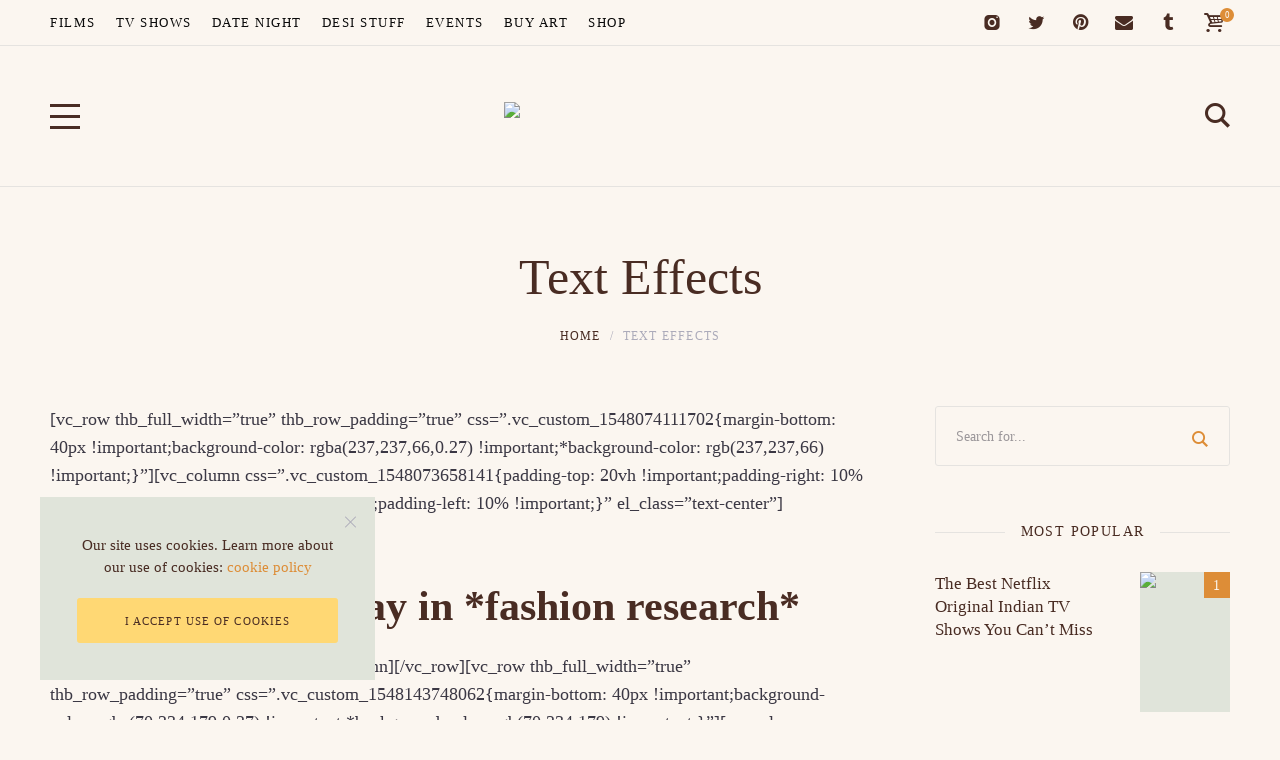

--- FILE ---
content_type: text/html; charset=UTF-8
request_url: https://newyorkwala.com/shortcodes/text-effects/
body_size: 28837
content:
<!DOCTYPE html>
<html lang="en-US">
	<head>
		<meta name="p:domain_verify" content="22d507f496d604db251a1aefe7d60e6d"/>
		<meta charset="UTF-8" />
		<meta name="viewport" content="width=device-width, initial-scale=1">
		<link rel="profile" href="https://gmpg.org/xfn/11">
		<meta name='robots' content='index, follow, max-image-preview:large, max-snippet:-1, max-video-preview:-1' />
	<style>img:is([sizes="auto" i], [sizes^="auto," i]) { contain-intrinsic-size: 3000px 1500px }</style>
	<script>window._wca = window._wca || [];</script>

	<!-- This site is optimized with the Yoast SEO plugin v26.4 - https://yoast.com/wordpress/plugins/seo/ -->
	<title>Text Effects - newyorkwala</title>
	<link rel="canonical" href="https://newyorkwala.com/text-effects/" />
	<meta property="og:locale" content="en_US" />
	<meta property="og:type" content="article" />
	<meta property="og:title" content="Text Effects - newyorkwala" />
	<meta property="og:description" content="[vc_row thb_full_width=&#8221;true&#8221; thb_row_padding=&#8221;true&#8221; css=&#8221;.vc_custom_1548074111702{margin-bottom: 40px !important;background-color: rgba(237,237,66,0.27) !important;*background-color: rgb(237,237,66) !important;}&#8221;][vc_column css=&#8221;.vc_custom_1548073658141{padding-top: 20vh !important;padding-right: 10% !important;padding-bottom: 20vh !important;padding-left: 10% !important;}&#8221; el_class=&#8221;text-center&#8221;][thb_autotype typed_text=&#8221; Leeds leads the way in *fashion research* &#8221; thb_animated_color=&#8221;#efa421&#8243;][/vc_column][/vc_row][vc_row &hellip;" />
	<meta property="og:url" content="https://newyorkwala.com/text-effects/" />
	<meta property="og:site_name" content="newyorkwala" />
	<meta name="twitter:card" content="summary_large_image" />
	<meta name="twitter:label1" content="Est. reading time" />
	<meta name="twitter:data1" content="2 minutes" />
	<script type="application/ld+json" class="yoast-schema-graph">{"@context":"https://schema.org","@graph":[{"@type":"WebPage","@id":"https://newyorkwala.com/text-effects/","url":"https://newyorkwala.com/text-effects/","name":"Text Effects - newyorkwala","isPartOf":{"@id":"https://newyorkwala.com/#website"},"datePublished":"2019-01-21T12:23:01+00:00","breadcrumb":{"@id":"https://newyorkwala.com/text-effects/#breadcrumb"},"inLanguage":"en-US","potentialAction":[{"@type":"ReadAction","target":["https://newyorkwala.com/text-effects/"]}]},{"@type":"BreadcrumbList","@id":"https://newyorkwala.com/text-effects/#breadcrumb","itemListElement":[{"@type":"ListItem","position":1,"name":"Home","item":"https://newyorkwala.com/"},{"@type":"ListItem","position":2,"name":"Text Effects"}]},{"@type":"WebSite","@id":"https://newyorkwala.com/#website","url":"https://newyorkwala.com/","name":"newyorkwala","description":"Indian-American In New York City","publisher":{"@id":"https://newyorkwala.com/#organization"},"potentialAction":[{"@type":"SearchAction","target":{"@type":"EntryPoint","urlTemplate":"https://newyorkwala.com/?s={search_term_string}"},"query-input":{"@type":"PropertyValueSpecification","valueRequired":true,"valueName":"search_term_string"}}],"inLanguage":"en-US"},{"@type":"Organization","@id":"https://newyorkwala.com/#organization","name":"newyorkwala","url":"https://newyorkwala.com/","logo":{"@type":"ImageObject","inLanguage":"en-US","@id":"https://newyorkwala.com/#/schema/logo/image/","url":"https://newyorkwala.com/wp-content/uploads/2024/07/cropped-Newyorkwala-logo.png","contentUrl":"https://newyorkwala.com/wp-content/uploads/2024/07/cropped-Newyorkwala-logo.png","width":1319,"height":104,"caption":"newyorkwala"},"image":{"@id":"https://newyorkwala.com/#/schema/logo/image/"}}]}</script>
	<!-- / Yoast SEO plugin. -->


<link rel='dns-prefetch' href='//stats.wp.com' />
<link rel='dns-prefetch' href='//www.googletagmanager.com' />
<link rel='dns-prefetch' href='//pagead2.googlesyndication.com' />
<link href='https://fonts.gstatic.com' crossorigin rel='preconnect' />
<link rel="alternate" type="application/rss+xml" title="newyorkwala &raquo; Feed" href="https://newyorkwala.com/feed/" />
<link rel="alternate" type="application/rss+xml" title="newyorkwala &raquo; Comments Feed" href="https://newyorkwala.com/comments/feed/" />
<link rel="alternate" type="text/calendar" title="newyorkwala &raquo; iCal Feed" href="https://newyorkwala.com/events/?ical=1" />
		<!-- This site uses the Google Analytics by MonsterInsights plugin v9.10.0 - Using Analytics tracking - https://www.monsterinsights.com/ -->
		<!-- Note: MonsterInsights is not currently configured on this site. The site owner needs to authenticate with Google Analytics in the MonsterInsights settings panel. -->
					<!-- No tracking code set -->
				<!-- / Google Analytics by MonsterInsights -->
		<script>
window._wpemojiSettings = {"baseUrl":"https:\/\/s.w.org\/images\/core\/emoji\/16.0.1\/72x72\/","ext":".png","svgUrl":"https:\/\/s.w.org\/images\/core\/emoji\/16.0.1\/svg\/","svgExt":".svg","source":{"concatemoji":"https:\/\/newyorkwala.com\/wp-includes\/js\/wp-emoji-release.min.js?ver=6.8.3"}};
/*! This file is auto-generated */
!function(s,n){var o,i,e;function c(e){try{var t={supportTests:e,timestamp:(new Date).valueOf()};sessionStorage.setItem(o,JSON.stringify(t))}catch(e){}}function p(e,t,n){e.clearRect(0,0,e.canvas.width,e.canvas.height),e.fillText(t,0,0);var t=new Uint32Array(e.getImageData(0,0,e.canvas.width,e.canvas.height).data),a=(e.clearRect(0,0,e.canvas.width,e.canvas.height),e.fillText(n,0,0),new Uint32Array(e.getImageData(0,0,e.canvas.width,e.canvas.height).data));return t.every(function(e,t){return e===a[t]})}function u(e,t){e.clearRect(0,0,e.canvas.width,e.canvas.height),e.fillText(t,0,0);for(var n=e.getImageData(16,16,1,1),a=0;a<n.data.length;a++)if(0!==n.data[a])return!1;return!0}function f(e,t,n,a){switch(t){case"flag":return n(e,"\ud83c\udff3\ufe0f\u200d\u26a7\ufe0f","\ud83c\udff3\ufe0f\u200b\u26a7\ufe0f")?!1:!n(e,"\ud83c\udde8\ud83c\uddf6","\ud83c\udde8\u200b\ud83c\uddf6")&&!n(e,"\ud83c\udff4\udb40\udc67\udb40\udc62\udb40\udc65\udb40\udc6e\udb40\udc67\udb40\udc7f","\ud83c\udff4\u200b\udb40\udc67\u200b\udb40\udc62\u200b\udb40\udc65\u200b\udb40\udc6e\u200b\udb40\udc67\u200b\udb40\udc7f");case"emoji":return!a(e,"\ud83e\udedf")}return!1}function g(e,t,n,a){var r="undefined"!=typeof WorkerGlobalScope&&self instanceof WorkerGlobalScope?new OffscreenCanvas(300,150):s.createElement("canvas"),o=r.getContext("2d",{willReadFrequently:!0}),i=(o.textBaseline="top",o.font="600 32px Arial",{});return e.forEach(function(e){i[e]=t(o,e,n,a)}),i}function t(e){var t=s.createElement("script");t.src=e,t.defer=!0,s.head.appendChild(t)}"undefined"!=typeof Promise&&(o="wpEmojiSettingsSupports",i=["flag","emoji"],n.supports={everything:!0,everythingExceptFlag:!0},e=new Promise(function(e){s.addEventListener("DOMContentLoaded",e,{once:!0})}),new Promise(function(t){var n=function(){try{var e=JSON.parse(sessionStorage.getItem(o));if("object"==typeof e&&"number"==typeof e.timestamp&&(new Date).valueOf()<e.timestamp+604800&&"object"==typeof e.supportTests)return e.supportTests}catch(e){}return null}();if(!n){if("undefined"!=typeof Worker&&"undefined"!=typeof OffscreenCanvas&&"undefined"!=typeof URL&&URL.createObjectURL&&"undefined"!=typeof Blob)try{var e="postMessage("+g.toString()+"("+[JSON.stringify(i),f.toString(),p.toString(),u.toString()].join(",")+"));",a=new Blob([e],{type:"text/javascript"}),r=new Worker(URL.createObjectURL(a),{name:"wpTestEmojiSupports"});return void(r.onmessage=function(e){c(n=e.data),r.terminate(),t(n)})}catch(e){}c(n=g(i,f,p,u))}t(n)}).then(function(e){for(var t in e)n.supports[t]=e[t],n.supports.everything=n.supports.everything&&n.supports[t],"flag"!==t&&(n.supports.everythingExceptFlag=n.supports.everythingExceptFlag&&n.supports[t]);n.supports.everythingExceptFlag=n.supports.everythingExceptFlag&&!n.supports.flag,n.DOMReady=!1,n.readyCallback=function(){n.DOMReady=!0}}).then(function(){return e}).then(function(){var e;n.supports.everything||(n.readyCallback(),(e=n.source||{}).concatemoji?t(e.concatemoji):e.wpemoji&&e.twemoji&&(t(e.twemoji),t(e.wpemoji)))}))}((window,document),window._wpemojiSettings);
</script>

<link rel='stylesheet' id='sbi_styles-css' href='https://newyorkwala.com/wp-content/plugins/instagram-feed/css/sbi-styles.min.css?ver=6.10.0' media='all' />
<style id='wp-emoji-styles-inline-css'>

	img.wp-smiley, img.emoji {
		display: inline !important;
		border: none !important;
		box-shadow: none !important;
		height: 1em !important;
		width: 1em !important;
		margin: 0 0.07em !important;
		vertical-align: -0.1em !important;
		background: none !important;
		padding: 0 !important;
	}
</style>
<style id='classic-theme-styles-inline-css'>
/*! This file is auto-generated */
.wp-block-button__link{color:#fff;background-color:#32373c;border-radius:9999px;box-shadow:none;text-decoration:none;padding:calc(.667em + 2px) calc(1.333em + 2px);font-size:1.125em}.wp-block-file__button{background:#32373c;color:#fff;text-decoration:none}
</style>
<link rel='stylesheet' id='mediaelement-css' href='https://newyorkwala.com/wp-includes/js/mediaelement/mediaelementplayer-legacy.min.css?ver=4.2.17' media='all' />
<link rel='stylesheet' id='wp-mediaelement-css' href='https://newyorkwala.com/wp-includes/js/mediaelement/wp-mediaelement.min.css?ver=6.8.3' media='all' />
<style id='jetpack-sharing-buttons-style-inline-css'>
.jetpack-sharing-buttons__services-list{display:flex;flex-direction:row;flex-wrap:wrap;gap:0;list-style-type:none;margin:5px;padding:0}.jetpack-sharing-buttons__services-list.has-small-icon-size{font-size:12px}.jetpack-sharing-buttons__services-list.has-normal-icon-size{font-size:16px}.jetpack-sharing-buttons__services-list.has-large-icon-size{font-size:24px}.jetpack-sharing-buttons__services-list.has-huge-icon-size{font-size:36px}@media print{.jetpack-sharing-buttons__services-list{display:none!important}}.editor-styles-wrapper .wp-block-jetpack-sharing-buttons{gap:0;padding-inline-start:0}ul.jetpack-sharing-buttons__services-list.has-background{padding:1.25em 2.375em}
</style>
<style id='yaffo-gutenberg-color-inline-css'>
.has-nebotheme-content-color {
	color: #121416 !important;
}

.has-nebotheme-content-background-color {
	background-color: #121416 !important;
}

.has-nebotheme-primary-color {
	color: #005240 !important;
}

.has-nebotheme-primary-background-color {
	background-color: #005240 !important;
}

.has-nebotheme-secondary-color {
	color: #ffd874 !important;
}

.has-nebotheme-secondary-background-color {
	background-color: #ffd874 !important;
}

.has-nebotheme-hover-color {
	color: #a8aab2 !important;
}

.has-nebotheme-hover-background-color {
	background-color: #a8aab2 !important;
}

.has-nebotheme-headings-color {
	color: #111111 !important;
}

.has-nebotheme-headings-background-color {
	background-color: #111111 !important;
}

.has-nebotheme-bg-color {
	color: #ffffff !important;
}

.has-nebotheme-bg-background-color {
	background-color: #ffffff !important;
}

.has-nebotheme-alt-color {
	color: #fbf7ed !important;
}

.has-nebotheme-alt-background-color {
	background-color: #fbf7ed !important;
}

.has-nebotheme-border-color {
	color: #e8e8e8 !important;
}

.has-nebotheme-border-background-color {
	background-color: #e8e8e8 !important;
}


</style>
<link rel='stylesheet' id='yaffo-gutenberg-css' href='https://newyorkwala.com/wp-content/themes/yaffo/modules/gutenberg/assets/css/frontend/style.min.css?ver=1.4.42' media='screen' />
<style id='global-styles-inline-css'>
:root{--wp--preset--aspect-ratio--square: 1;--wp--preset--aspect-ratio--4-3: 4/3;--wp--preset--aspect-ratio--3-4: 3/4;--wp--preset--aspect-ratio--3-2: 3/2;--wp--preset--aspect-ratio--2-3: 2/3;--wp--preset--aspect-ratio--16-9: 16/9;--wp--preset--aspect-ratio--9-16: 9/16;--wp--preset--color--black: #000000;--wp--preset--color--cyan-bluish-gray: #abb8c3;--wp--preset--color--white: #ffffff;--wp--preset--color--pale-pink: #f78da7;--wp--preset--color--vivid-red: #cf2e2e;--wp--preset--color--luminous-vivid-orange: #ff6900;--wp--preset--color--luminous-vivid-amber: #fcb900;--wp--preset--color--light-green-cyan: #7bdcb5;--wp--preset--color--vivid-green-cyan: #00d084;--wp--preset--color--pale-cyan-blue: #8ed1fc;--wp--preset--color--vivid-cyan-blue: #0693e3;--wp--preset--color--vivid-purple: #9b51e0;--wp--preset--color--nebotheme-content: #121416;--wp--preset--color--nebotheme-primary: #005240;--wp--preset--color--nebotheme-secondary: #ffd874;--wp--preset--color--nebotheme-hover: #a8aab2;--wp--preset--color--nebotheme-headings: #111111;--wp--preset--color--nebotheme-bg: #ffffff;--wp--preset--color--nebotheme-alt: #fbf7ed;--wp--preset--color--nebotheme-border: #e8e8e8;--wp--preset--gradient--vivid-cyan-blue-to-vivid-purple: linear-gradient(135deg,rgba(6,147,227,1) 0%,rgb(155,81,224) 100%);--wp--preset--gradient--light-green-cyan-to-vivid-green-cyan: linear-gradient(135deg,rgb(122,220,180) 0%,rgb(0,208,130) 100%);--wp--preset--gradient--luminous-vivid-amber-to-luminous-vivid-orange: linear-gradient(135deg,rgba(252,185,0,1) 0%,rgba(255,105,0,1) 100%);--wp--preset--gradient--luminous-vivid-orange-to-vivid-red: linear-gradient(135deg,rgba(255,105,0,1) 0%,rgb(207,46,46) 100%);--wp--preset--gradient--very-light-gray-to-cyan-bluish-gray: linear-gradient(135deg,rgb(238,238,238) 0%,rgb(169,184,195) 100%);--wp--preset--gradient--cool-to-warm-spectrum: linear-gradient(135deg,rgb(74,234,220) 0%,rgb(151,120,209) 20%,rgb(207,42,186) 40%,rgb(238,44,130) 60%,rgb(251,105,98) 80%,rgb(254,248,76) 100%);--wp--preset--gradient--blush-light-purple: linear-gradient(135deg,rgb(255,206,236) 0%,rgb(152,150,240) 100%);--wp--preset--gradient--blush-bordeaux: linear-gradient(135deg,rgb(254,205,165) 0%,rgb(254,45,45) 50%,rgb(107,0,62) 100%);--wp--preset--gradient--luminous-dusk: linear-gradient(135deg,rgb(255,203,112) 0%,rgb(199,81,192) 50%,rgb(65,88,208) 100%);--wp--preset--gradient--pale-ocean: linear-gradient(135deg,rgb(255,245,203) 0%,rgb(182,227,212) 50%,rgb(51,167,181) 100%);--wp--preset--gradient--electric-grass: linear-gradient(135deg,rgb(202,248,128) 0%,rgb(113,206,126) 100%);--wp--preset--gradient--midnight: linear-gradient(135deg,rgb(2,3,129) 0%,rgb(40,116,252) 100%);--wp--preset--font-size--small: 13px;--wp--preset--font-size--medium: 20px;--wp--preset--font-size--large: 36px;--wp--preset--font-size--x-large: 42px;--wp--preset--spacing--20: 0.44rem;--wp--preset--spacing--30: 0.67rem;--wp--preset--spacing--40: 1rem;--wp--preset--spacing--50: 1.5rem;--wp--preset--spacing--60: 2.25rem;--wp--preset--spacing--70: 3.38rem;--wp--preset--spacing--80: 5.06rem;--wp--preset--shadow--natural: 6px 6px 9px rgba(0, 0, 0, 0.2);--wp--preset--shadow--deep: 12px 12px 50px rgba(0, 0, 0, 0.4);--wp--preset--shadow--sharp: 6px 6px 0px rgba(0, 0, 0, 0.2);--wp--preset--shadow--outlined: 6px 6px 0px -3px rgba(255, 255, 255, 1), 6px 6px rgba(0, 0, 0, 1);--wp--preset--shadow--crisp: 6px 6px 0px rgba(0, 0, 0, 1);}:where(.is-layout-flex){gap: 0.5em;}:where(.is-layout-grid){gap: 0.5em;}body .is-layout-flex{display: flex;}.is-layout-flex{flex-wrap: wrap;align-items: center;}.is-layout-flex > :is(*, div){margin: 0;}body .is-layout-grid{display: grid;}.is-layout-grid > :is(*, div){margin: 0;}:where(.wp-block-columns.is-layout-flex){gap: 2em;}:where(.wp-block-columns.is-layout-grid){gap: 2em;}:where(.wp-block-post-template.is-layout-flex){gap: 1.25em;}:where(.wp-block-post-template.is-layout-grid){gap: 1.25em;}.has-black-color{color: var(--wp--preset--color--black) !important;}.has-cyan-bluish-gray-color{color: var(--wp--preset--color--cyan-bluish-gray) !important;}.has-white-color{color: var(--wp--preset--color--white) !important;}.has-pale-pink-color{color: var(--wp--preset--color--pale-pink) !important;}.has-vivid-red-color{color: var(--wp--preset--color--vivid-red) !important;}.has-luminous-vivid-orange-color{color: var(--wp--preset--color--luminous-vivid-orange) !important;}.has-luminous-vivid-amber-color{color: var(--wp--preset--color--luminous-vivid-amber) !important;}.has-light-green-cyan-color{color: var(--wp--preset--color--light-green-cyan) !important;}.has-vivid-green-cyan-color{color: var(--wp--preset--color--vivid-green-cyan) !important;}.has-pale-cyan-blue-color{color: var(--wp--preset--color--pale-cyan-blue) !important;}.has-vivid-cyan-blue-color{color: var(--wp--preset--color--vivid-cyan-blue) !important;}.has-vivid-purple-color{color: var(--wp--preset--color--vivid-purple) !important;}.has-black-background-color{background-color: var(--wp--preset--color--black) !important;}.has-cyan-bluish-gray-background-color{background-color: var(--wp--preset--color--cyan-bluish-gray) !important;}.has-white-background-color{background-color: var(--wp--preset--color--white) !important;}.has-pale-pink-background-color{background-color: var(--wp--preset--color--pale-pink) !important;}.has-vivid-red-background-color{background-color: var(--wp--preset--color--vivid-red) !important;}.has-luminous-vivid-orange-background-color{background-color: var(--wp--preset--color--luminous-vivid-orange) !important;}.has-luminous-vivid-amber-background-color{background-color: var(--wp--preset--color--luminous-vivid-amber) !important;}.has-light-green-cyan-background-color{background-color: var(--wp--preset--color--light-green-cyan) !important;}.has-vivid-green-cyan-background-color{background-color: var(--wp--preset--color--vivid-green-cyan) !important;}.has-pale-cyan-blue-background-color{background-color: var(--wp--preset--color--pale-cyan-blue) !important;}.has-vivid-cyan-blue-background-color{background-color: var(--wp--preset--color--vivid-cyan-blue) !important;}.has-vivid-purple-background-color{background-color: var(--wp--preset--color--vivid-purple) !important;}.has-black-border-color{border-color: var(--wp--preset--color--black) !important;}.has-cyan-bluish-gray-border-color{border-color: var(--wp--preset--color--cyan-bluish-gray) !important;}.has-white-border-color{border-color: var(--wp--preset--color--white) !important;}.has-pale-pink-border-color{border-color: var(--wp--preset--color--pale-pink) !important;}.has-vivid-red-border-color{border-color: var(--wp--preset--color--vivid-red) !important;}.has-luminous-vivid-orange-border-color{border-color: var(--wp--preset--color--luminous-vivid-orange) !important;}.has-luminous-vivid-amber-border-color{border-color: var(--wp--preset--color--luminous-vivid-amber) !important;}.has-light-green-cyan-border-color{border-color: var(--wp--preset--color--light-green-cyan) !important;}.has-vivid-green-cyan-border-color{border-color: var(--wp--preset--color--vivid-green-cyan) !important;}.has-pale-cyan-blue-border-color{border-color: var(--wp--preset--color--pale-cyan-blue) !important;}.has-vivid-cyan-blue-border-color{border-color: var(--wp--preset--color--vivid-cyan-blue) !important;}.has-vivid-purple-border-color{border-color: var(--wp--preset--color--vivid-purple) !important;}.has-vivid-cyan-blue-to-vivid-purple-gradient-background{background: var(--wp--preset--gradient--vivid-cyan-blue-to-vivid-purple) !important;}.has-light-green-cyan-to-vivid-green-cyan-gradient-background{background: var(--wp--preset--gradient--light-green-cyan-to-vivid-green-cyan) !important;}.has-luminous-vivid-amber-to-luminous-vivid-orange-gradient-background{background: var(--wp--preset--gradient--luminous-vivid-amber-to-luminous-vivid-orange) !important;}.has-luminous-vivid-orange-to-vivid-red-gradient-background{background: var(--wp--preset--gradient--luminous-vivid-orange-to-vivid-red) !important;}.has-very-light-gray-to-cyan-bluish-gray-gradient-background{background: var(--wp--preset--gradient--very-light-gray-to-cyan-bluish-gray) !important;}.has-cool-to-warm-spectrum-gradient-background{background: var(--wp--preset--gradient--cool-to-warm-spectrum) !important;}.has-blush-light-purple-gradient-background{background: var(--wp--preset--gradient--blush-light-purple) !important;}.has-blush-bordeaux-gradient-background{background: var(--wp--preset--gradient--blush-bordeaux) !important;}.has-luminous-dusk-gradient-background{background: var(--wp--preset--gradient--luminous-dusk) !important;}.has-pale-ocean-gradient-background{background: var(--wp--preset--gradient--pale-ocean) !important;}.has-electric-grass-gradient-background{background: var(--wp--preset--gradient--electric-grass) !important;}.has-midnight-gradient-background{background: var(--wp--preset--gradient--midnight) !important;}.has-small-font-size{font-size: var(--wp--preset--font-size--small) !important;}.has-medium-font-size{font-size: var(--wp--preset--font-size--medium) !important;}.has-large-font-size{font-size: var(--wp--preset--font-size--large) !important;}.has-x-large-font-size{font-size: var(--wp--preset--font-size--x-large) !important;}
:where(.wp-block-post-template.is-layout-flex){gap: 1.25em;}:where(.wp-block-post-template.is-layout-grid){gap: 1.25em;}
:where(.wp-block-columns.is-layout-flex){gap: 2em;}:where(.wp-block-columns.is-layout-grid){gap: 2em;}
:root :where(.wp-block-pullquote){font-size: 1.5em;line-height: 1.6;}
</style>
<link rel='stylesheet' id='contact-form-7-css' href='https://newyorkwala.com/wp-content/plugins/contact-form-7/includes/css/styles.css?ver=6.1.4' media='all' />
<link rel='stylesheet' id='woocommerce-layout-css' href='https://newyorkwala.com/wp-content/plugins/woocommerce/assets/css/woocommerce-layout.css?ver=10.4.3' media='all' />
<style id='woocommerce-layout-inline-css'>

	.infinite-scroll .woocommerce-pagination {
		display: none;
	}
</style>
<link rel='stylesheet' id='woocommerce-smallscreen-css' href='https://newyorkwala.com/wp-content/plugins/woocommerce/assets/css/woocommerce-smallscreen.css?ver=10.4.3' media='only screen and (max-width: 768px)' />
<link rel='stylesheet' id='woocommerce-general-css' href='https://newyorkwala.com/wp-content/plugins/woocommerce/assets/css/woocommerce.css?ver=10.4.3' media='all' />
<style id='woocommerce-inline-inline-css'>
.woocommerce form .form-row .required { visibility: visible; }
</style>
<link rel='stylesheet' id='site-styles.css-css' href='https://newyorkwala.com/wp-content/plugins/omnisend/styles/site-styles.css?1768492870&#038;ver=1.7.8' media='all' />
<link rel='stylesheet' id='yaffo-css' href='https://newyorkwala.com/wp-content/themes/yaffo/assets/css/frontend/style.min.css?ver=1.4.42' media='screen, print' />
<style id='yaffo-inline-css'>
:root { --nebotheme-svg-select-arrow: url('data:image/svg+xml;utf8,<svg width="13" height="7" viewBox="0 0 13 7" fill="none" xmlns="http://www.w3.org/2000/svg"><path d="M1 1L6.5 6L12 1" stroke="%23492c23"/></svg>'); }
</style>
<link rel='stylesheet' id='yaffo-child-css' href='https://newyorkwala.com/wp-content/themes/yaffo-child/style.css?ver=1.0.0' media='all' />
<link rel='stylesheet' id='nebotheme-icon-css' href='https://newyorkwala.com/wp-content/themes/yaffo/assets/lib/nebotheme-icon/css/nebotheme-icon.css?ver=1.4.42' media='screen, print' />
<style id='yaffo-typography-inline-css'>
:root {--nebotheme-font-primary-fs:normal;--nebotheme-font-primary-ff:Lora;--nebotheme-font-primary-fz:18px;--nebotheme-font-primary-ls:0px;--nebotheme-font-primary-lh:1.6em;--nebotheme-font-primary-fw:400;--nebotheme-font-secondary-fs:normal;--nebotheme-font-secondary-ff:Overpass;--nebotheme-font-secondary-fz:12px;--nebotheme-font-secondary-ls:0.1em;--nebotheme-font-secondary-lh:1.5em;--nebotheme-font-secondary-tt:uppercase;--nebotheme-font-secondary-fw:400;--nebotheme-font-heading-h1-fs:normal;--nebotheme-font-heading-h1-ff:Marcellus;--nebotheme-font-heading-h1-fz:50px;--nebotheme-font-heading-h1-ls:0px;--nebotheme-font-heading-h1-lh:1.2em;--nebotheme-font-heading-h1-tt:none;--nebotheme-font-heading-h1-fw:400;--nebotheme-font-heading-h2-fs:normal;--nebotheme-font-heading-h2-ff:Marcellus;--nebotheme-font-heading-h2-fz:42px;--nebotheme-font-heading-h2-ls:0px;--nebotheme-font-heading-h2-lh:1.25em;--nebotheme-font-heading-h2-tt:none;--nebotheme-font-heading-h2-fw:400;--nebotheme-font-heading-h3-fs:normal;--nebotheme-font-heading-h3-ff:Marcellus;--nebotheme-font-heading-h3-fz:30px;--nebotheme-font-heading-h3-ls:0px;--nebotheme-font-heading-h3-lh:1.5em;--nebotheme-font-heading-h3-tt:none;--nebotheme-font-heading-h3-fw:400;--nebotheme-font-heading-h4-ff:inherit;--nebotheme-font-heading-h4-fz:18px;--nebotheme-font-heading-h4-ls:0px;--nebotheme-font-heading-h4-lh:1.4em;--nebotheme-font-heading-h4-tt:none;--nebotheme-font-heading-h5-fs:normal;--nebotheme-font-heading-h5-ff:Overpass;--nebotheme-font-heading-h5-fz:14px;--nebotheme-font-heading-h5-ls:0px;--nebotheme-font-heading-h5-lh:1.5em;--nebotheme-font-heading-h5-tt:uppercase;--nebotheme-font-heading-h5-fw:400;--nebotheme-font-heading-h6-fs:normal;--nebotheme-font-heading-h6-ff:Overpass;--nebotheme-font-heading-h6-fz:13px;--nebotheme-font-heading-h6-ls:0px;--nebotheme-font-heading-h6-lh:1.5em;--nebotheme-font-heading-h6-tt:uppercase;--nebotheme-font-heading-h6-fw:400;--nebotheme-font-menu-fs:normal;--nebotheme-font-menu-ff:Overpass;--nebotheme-font-menu-fz:13px;--nebotheme-font-menu-ls:1.5px;--nebotheme-font-menu-tt:uppercase;--nebotheme-font-menu-fw:400;--nebotheme-font-submenu-fs:normal;--nebotheme-font-submenu-ff:Overpass;--nebotheme-font-submenu-fz:13px;--nebotheme-font-submenu-tt:uppercase;--nebotheme-font-submenu-fw:400;--nebotheme-font-off-canvas-menu-fs:normal;--nebotheme-font-off-canvas-menu-ff:Overpass;--nebotheme-font-off-canvas-menu-fz:14px;--nebotheme-font-off-canvas-menu-ls:0px;--nebotheme-font-off-canvas-menu-tt:uppercase;--nebotheme-font-off-canvas-menu-fw:400;--nebotheme-font-off-canvas-submenu-fs:normal;--nebotheme-font-off-canvas-submenu-ff:Overpass;--nebotheme-font-off-canvas-submenu-fz:13px;--nebotheme-font-off-canvas-submenu-ls:0px;--nebotheme-font-off-canvas-submenu-tt:uppercase;--nebotheme-font-off-canvas-submenu-fw:400;--nebotheme-font-button-fs:normal;--nebotheme-font-button-ff:Overpass;--nebotheme-font-button-fz:13px;--nebotheme-font-button-ls:0.15em;--nebotheme-font-button-tt:uppercase;--nebotheme-font-button-fw:400;--nebotheme-font-input-fs:normal;--nebotheme-font-input-ff:Overpass;--nebotheme-font-input-fz:14px;--nebotheme-font-input-ls:0px;--nebotheme-font-input-fw:400;--nebotheme-font-quote-fs:italic;--nebotheme-font-quote-ff:PT Serif;--nebotheme-font-quote-fz:27px;--nebotheme-font-quote-ls:0px;--nebotheme-font-quote-lh:1.5em;--nebotheme-font-quote-fw:400;}
</style>
<style id='yaffo-page-fade-inline-css'>
.nebotheme-page-fade {
			position: fixed;
			pointer-events: none;
			background: var(--nebotheme-color-bg);
			width: 100%;
			top: var(--nebotheme-adminbar-space, 0px);
			height: calc(100% - var(--nebotheme-adminbar-space, 0px));
			transition: opacity .25s ease, visibility .25s;
			z-index: 99998;
			visibility: visible;
			opacity: 1;
		}
</style>
<link rel='stylesheet' id='yaffo-woocommerce-css' href='https://newyorkwala.com/wp-content/themes/yaffo/modules/woocommerce/assets/css/frontend/style.min.css?ver=1.4.42' media='screen' />
<script src="https://newyorkwala.com/wp-includes/js/jquery/jquery.min.js?ver=3.7.1" id="jquery-core-js"></script>
<script src="https://newyorkwala.com/wp-includes/js/jquery/jquery-migrate.min.js?ver=3.4.1" id="jquery-migrate-js"></script>
<script src="https://newyorkwala.com/wp-content/plugins/woocommerce/assets/js/jquery-blockui/jquery.blockUI.min.js?ver=2.7.0-wc.10.4.3" id="wc-jquery-blockui-js" data-wp-strategy="defer"></script>
<script id="wc-add-to-cart-js-extra">
var wc_add_to_cart_params = {"ajax_url":"\/wp-admin\/admin-ajax.php","wc_ajax_url":"\/?wc-ajax=%%endpoint%%","i18n_view_cart":"View cart","cart_url":"https:\/\/newyorkwala.com","is_cart":"","cart_redirect_after_add":"no"};
</script>
<script src="https://newyorkwala.com/wp-content/plugins/woocommerce/assets/js/frontend/add-to-cart.min.js?ver=10.4.3" id="wc-add-to-cart-js" defer data-wp-strategy="defer"></script>
<script src="https://newyorkwala.com/wp-content/plugins/woocommerce/assets/js/js-cookie/js.cookie.min.js?ver=2.1.4-wc.10.4.3" id="wc-js-cookie-js" data-wp-strategy="defer"></script>
<script id="WCPAY_ASSETS-js-extra">
var wcpayAssets = {"url":"https:\/\/newyorkwala.com\/wp-content\/plugins\/woocommerce-payments\/dist\/"};
</script>
<script id="yaffo-inline-js-after">
			/^((?!chrome|android).)*safari/i.test( navigator.userAgent ) && document.documentElement.classList.add( 'is-browser-safari' );

			if (location.pathname.match(/\/page\//)) {
				window.addEventListener('load', function() {
					var blogElement = document.getElementById('blog');

					if ( ! blogElement ) {
						return;
					}

					var blogRect = blogElement.getBoundingClientRect();
					var viewHeight = Math.max(document.documentElement.clientHeight, window.innerHeight);

					if ( ! ( blogRect.top - viewHeight >= 0 ) ) {
						return;
					}

					blogElement.scrollIntoView({
						behavior: 'smooth',
						block: 'start',
						duration: 200
					});
				});
			}

		
</script>
<script src="https://stats.wp.com/s-202603.js" id="woocommerce-analytics-js" defer data-wp-strategy="defer"></script>
<script src="https://newyorkwala.com/wp-content/plugins/yaffo-core/assets/lib/lazysizes/lazysizes.min.js?ver=5.3.0" id="lazysizes-js"></script>
<script src="https://newyorkwala.com/wp-content/plugins/yaffo-core/assets/lib/lazysizes/plugins/unveilhooks/ls.unveilhooks.min.js?ver=5.3.0" id="lazysizes/unveilhooks-js"></script>

<!-- Google tag (gtag.js) snippet added by Site Kit -->
<!-- Google Analytics snippet added by Site Kit -->
<script src="https://www.googletagmanager.com/gtag/js?id=GT-M69MRGC" id="google_gtagjs-js" async></script>
<script id="google_gtagjs-js-after">
window.dataLayer = window.dataLayer || [];function gtag(){dataLayer.push(arguments);}
gtag("set","linker",{"domains":["newyorkwala.com"]});
gtag("js", new Date());
gtag("set", "developer_id.dZTNiMT", true);
gtag("config", "GT-M69MRGC");
 window._googlesitekit = window._googlesitekit || {}; window._googlesitekit.throttledEvents = []; window._googlesitekit.gtagEvent = (name, data) => { var key = JSON.stringify( { name, data } ); if ( !! window._googlesitekit.throttledEvents[ key ] ) { return; } window._googlesitekit.throttledEvents[ key ] = true; setTimeout( () => { delete window._googlesitekit.throttledEvents[ key ]; }, 5 ); gtag( "event", name, { ...data, event_source: "site-kit" } ); };
</script>
<link rel="https://api.w.org/" href="https://newyorkwala.com/wp-json/" /><link rel="alternate" title="JSON" type="application/json" href="https://newyorkwala.com/wp-json/wp/v2/pages/425" /><link rel="EditURI" type="application/rsd+xml" title="RSD" href="https://newyorkwala.com/xmlrpc.php?rsd" />
<meta name="generator" content="WordPress 6.8.3" />
<meta name="generator" content="WooCommerce 10.4.3" />
<link rel='shortlink' href='https://newyorkwala.com/?p=425' />
<link rel="alternate" title="oEmbed (JSON)" type="application/json+oembed" href="https://newyorkwala.com/wp-json/oembed/1.0/embed?url=https%3A%2F%2Fnewyorkwala.com%2Fshortcodes%2Ftext-effects%2F" />
<link rel="alternate" title="oEmbed (XML)" type="text/xml+oembed" href="https://newyorkwala.com/wp-json/oembed/1.0/embed?url=https%3A%2F%2Fnewyorkwala.com%2Fshortcodes%2Ftext-effects%2F&#038;format=xml" />
<meta name="generator" content="Site Kit by Google 1.167.0" /><meta name="tec-api-version" content="v1"><meta name="tec-api-origin" content="https://newyorkwala.com"><link rel="alternate" href="https://newyorkwala.com/wp-json/tribe/events/v1/" />	<style>img#wpstats{display:none}</style>
		<meta name="p:domain_verify" content="22d507f496d604db251a1aefe7d60e6d"/><link rel="preload" as="font" href="https://newyorkwala.com/wp-content/themes/yaffo/assets/lib/nebotheme-icon/font/nebotheme-icon.woff2" crossorigin>	<noscript><style>.woocommerce-product-gallery{ opacity: 1 !important; }</style></noscript>
	
<!-- Google AdSense meta tags added by Site Kit -->
<meta name="google-adsense-platform-account" content="ca-host-pub-2644536267352236">
<meta name="google-adsense-platform-domain" content="sitekit.withgoogle.com">
<!-- End Google AdSense meta tags added by Site Kit -->
<style>.recentcomments a{display:inline !important;padding:0 !important;margin:0 !important;}</style>
<!-- Google AdSense snippet added by Site Kit -->
<script async src="https://pagead2.googlesyndication.com/pagead/js/adsbygoogle.js?client=ca-pub-8623004788318767&amp;host=ca-host-pub-2644536267352236" crossorigin="anonymous"></script>

<!-- End Google AdSense snippet added by Site Kit -->
<link rel="icon" href="https://newyorkwala.com/wp-content/uploads/2020/10/cropped-favicon-4-90x90.jpg" sizes="32x32" />
<link rel="icon" href="https://newyorkwala.com/wp-content/uploads/2020/10/cropped-favicon-4-300x300.jpg" sizes="192x192" />
<link rel="apple-touch-icon" href="https://newyorkwala.com/wp-content/uploads/2020/10/cropped-favicon-4-300x300.jpg" />
<meta name="msapplication-TileImage" content="https://newyorkwala.com/wp-content/uploads/2020/10/cropped-favicon-4-300x300.jpg" />
<style id="kirki-inline-styles">:root{--nebotheme-color-content:#3b3844;--nebotheme-color-primary:#dd8d37;--nebotheme-color-secondary:#ffd874;--nebotheme-color-hover:#acabba;--nebotheme-color-headings:#492c23;--nebotheme-color-bg:#fbf6f0;--nebotheme-color-alt:#e0e4da;--nebotheme-color-border:#e5e3e0;--nebotheme-color-menu-element:#0a0a0a;--nebotheme-color-menu-element_hover:#898989;--nebotheme-color-menu-element_active:#878787;--nebotheme-color-menu-dropdown-element:#e5d5bc;--nebotheme-color-menu-dropdown-element_hover:#ffd79a;--nebotheme-color-menu-dropdown-element_active:#ffd79a;--nebotheme-color-menu-dropdown-bg:#6b7b7b;--nebotheme-color-menu-dropdown-bd:#6b7b7b;--nebotheme-header-sticky-height:40px;--nebotheme-header-top-height:45px;--nebotheme-header-main-height:140px;}.header .header-sticky{--nebotheme-color-header-element:#492c23;--nebotheme-color-header-element_hover:#757575;--nebotheme-color-header-bg_color:#fbf6f0;--nebotheme-color-header-bd:#e5e3e0;}.header .header-top{--nebotheme-color-header-element:#492c23;--nebotheme-color-header-element_hover:#a8aab2;--nebotheme-color-header-bg_color:#fbf6f0;--nebotheme-color-header-bd:#e5e3e0;}.header .header-main, .header .header-mobile{--nebotheme-color-header-element:#492c23;--nebotheme-color-header-element_hover:#a8aab2;--nebotheme-color-header-bg_color:#fbf6f0;--nebotheme-color-header-bd:#e5e3e0;}#nebotheme-off-canvas{--nebotheme-color-content:#0a0a0a;--nebotheme-color-primary:#dd8d37;--nebotheme-color-secondary:#ffd874;--nebotheme-color-hover:#acabba;--nebotheme-color-headings:#492c23;--nebotheme-color-bg:#fbf6f0;--nebotheme-color-alt:#e0e4da;--nebotheme-color-border:#e8e8e8;--nebotheme-color-off-canvas-menu-element:#492c23;--nebotheme-color-off-canvas-menu-element_hover:#969696;--nebotheme-color-off-canvas-menu-element_active:#969696;}@media (max-width: 990px){html:root{--nebotheme-header-sticky-height:65px;}:root{--nebotheme-header-main-height:100px;}}/* cyrillic-ext */
@font-face {
  font-family: 'Lora';
  font-style: normal;
  font-weight: 400;
  font-display: swap;
  src: url(https://newyorkwala.com/wp-content/fonts/lora/0QI6MX1D_JOuGQbT0gvTJPa787weuxJMkq1umA.woff2) format('woff2');
  unicode-range: U+0460-052F, U+1C80-1C8A, U+20B4, U+2DE0-2DFF, U+A640-A69F, U+FE2E-FE2F;
}
/* cyrillic */
@font-face {
  font-family: 'Lora';
  font-style: normal;
  font-weight: 400;
  font-display: swap;
  src: url(https://newyorkwala.com/wp-content/fonts/lora/0QI6MX1D_JOuGQbT0gvTJPa787weuxJFkq1umA.woff2) format('woff2');
  unicode-range: U+0301, U+0400-045F, U+0490-0491, U+04B0-04B1, U+2116;
}
/* math */
@font-face {
  font-family: 'Lora';
  font-style: normal;
  font-weight: 400;
  font-display: swap;
  src: url(https://newyorkwala.com/wp-content/fonts/lora/0QI6MX1D_JOuGQbT0gvTJPa787weuxI9kq1umA.woff2) format('woff2');
  unicode-range: U+0302-0303, U+0305, U+0307-0308, U+0310, U+0312, U+0315, U+031A, U+0326-0327, U+032C, U+032F-0330, U+0332-0333, U+0338, U+033A, U+0346, U+034D, U+0391-03A1, U+03A3-03A9, U+03B1-03C9, U+03D1, U+03D5-03D6, U+03F0-03F1, U+03F4-03F5, U+2016-2017, U+2034-2038, U+203C, U+2040, U+2043, U+2047, U+2050, U+2057, U+205F, U+2070-2071, U+2074-208E, U+2090-209C, U+20D0-20DC, U+20E1, U+20E5-20EF, U+2100-2112, U+2114-2115, U+2117-2121, U+2123-214F, U+2190, U+2192, U+2194-21AE, U+21B0-21E5, U+21F1-21F2, U+21F4-2211, U+2213-2214, U+2216-22FF, U+2308-230B, U+2310, U+2319, U+231C-2321, U+2336-237A, U+237C, U+2395, U+239B-23B7, U+23D0, U+23DC-23E1, U+2474-2475, U+25AF, U+25B3, U+25B7, U+25BD, U+25C1, U+25CA, U+25CC, U+25FB, U+266D-266F, U+27C0-27FF, U+2900-2AFF, U+2B0E-2B11, U+2B30-2B4C, U+2BFE, U+3030, U+FF5B, U+FF5D, U+1D400-1D7FF, U+1EE00-1EEFF;
}
/* symbols */
@font-face {
  font-family: 'Lora';
  font-style: normal;
  font-weight: 400;
  font-display: swap;
  src: url(https://newyorkwala.com/wp-content/fonts/lora/0QI6MX1D_JOuGQbT0gvTJPa787weuxIvkq1umA.woff2) format('woff2');
  unicode-range: U+0001-000C, U+000E-001F, U+007F-009F, U+20DD-20E0, U+20E2-20E4, U+2150-218F, U+2190, U+2192, U+2194-2199, U+21AF, U+21E6-21F0, U+21F3, U+2218-2219, U+2299, U+22C4-22C6, U+2300-243F, U+2440-244A, U+2460-24FF, U+25A0-27BF, U+2800-28FF, U+2921-2922, U+2981, U+29BF, U+29EB, U+2B00-2BFF, U+4DC0-4DFF, U+FFF9-FFFB, U+10140-1018E, U+10190-1019C, U+101A0, U+101D0-101FD, U+102E0-102FB, U+10E60-10E7E, U+1D2C0-1D2D3, U+1D2E0-1D37F, U+1F000-1F0FF, U+1F100-1F1AD, U+1F1E6-1F1FF, U+1F30D-1F30F, U+1F315, U+1F31C, U+1F31E, U+1F320-1F32C, U+1F336, U+1F378, U+1F37D, U+1F382, U+1F393-1F39F, U+1F3A7-1F3A8, U+1F3AC-1F3AF, U+1F3C2, U+1F3C4-1F3C6, U+1F3CA-1F3CE, U+1F3D4-1F3E0, U+1F3ED, U+1F3F1-1F3F3, U+1F3F5-1F3F7, U+1F408, U+1F415, U+1F41F, U+1F426, U+1F43F, U+1F441-1F442, U+1F444, U+1F446-1F449, U+1F44C-1F44E, U+1F453, U+1F46A, U+1F47D, U+1F4A3, U+1F4B0, U+1F4B3, U+1F4B9, U+1F4BB, U+1F4BF, U+1F4C8-1F4CB, U+1F4D6, U+1F4DA, U+1F4DF, U+1F4E3-1F4E6, U+1F4EA-1F4ED, U+1F4F7, U+1F4F9-1F4FB, U+1F4FD-1F4FE, U+1F503, U+1F507-1F50B, U+1F50D, U+1F512-1F513, U+1F53E-1F54A, U+1F54F-1F5FA, U+1F610, U+1F650-1F67F, U+1F687, U+1F68D, U+1F691, U+1F694, U+1F698, U+1F6AD, U+1F6B2, U+1F6B9-1F6BA, U+1F6BC, U+1F6C6-1F6CF, U+1F6D3-1F6D7, U+1F6E0-1F6EA, U+1F6F0-1F6F3, U+1F6F7-1F6FC, U+1F700-1F7FF, U+1F800-1F80B, U+1F810-1F847, U+1F850-1F859, U+1F860-1F887, U+1F890-1F8AD, U+1F8B0-1F8BB, U+1F8C0-1F8C1, U+1F900-1F90B, U+1F93B, U+1F946, U+1F984, U+1F996, U+1F9E9, U+1FA00-1FA6F, U+1FA70-1FA7C, U+1FA80-1FA89, U+1FA8F-1FAC6, U+1FACE-1FADC, U+1FADF-1FAE9, U+1FAF0-1FAF8, U+1FB00-1FBFF;
}
/* vietnamese */
@font-face {
  font-family: 'Lora';
  font-style: normal;
  font-weight: 400;
  font-display: swap;
  src: url(https://newyorkwala.com/wp-content/fonts/lora/0QI6MX1D_JOuGQbT0gvTJPa787weuxJOkq1umA.woff2) format('woff2');
  unicode-range: U+0102-0103, U+0110-0111, U+0128-0129, U+0168-0169, U+01A0-01A1, U+01AF-01B0, U+0300-0301, U+0303-0304, U+0308-0309, U+0323, U+0329, U+1EA0-1EF9, U+20AB;
}
/* latin-ext */
@font-face {
  font-family: 'Lora';
  font-style: normal;
  font-weight: 400;
  font-display: swap;
  src: url(https://newyorkwala.com/wp-content/fonts/lora/0QI6MX1D_JOuGQbT0gvTJPa787weuxJPkq1umA.woff2) format('woff2');
  unicode-range: U+0100-02BA, U+02BD-02C5, U+02C7-02CC, U+02CE-02D7, U+02DD-02FF, U+0304, U+0308, U+0329, U+1D00-1DBF, U+1E00-1E9F, U+1EF2-1EFF, U+2020, U+20A0-20AB, U+20AD-20C0, U+2113, U+2C60-2C7F, U+A720-A7FF;
}
/* latin */
@font-face {
  font-family: 'Lora';
  font-style: normal;
  font-weight: 400;
  font-display: swap;
  src: url(https://newyorkwala.com/wp-content/fonts/lora/0QI6MX1D_JOuGQbT0gvTJPa787weuxJBkq0.woff2) format('woff2');
  unicode-range: U+0000-00FF, U+0131, U+0152-0153, U+02BB-02BC, U+02C6, U+02DA, U+02DC, U+0304, U+0308, U+0329, U+2000-206F, U+20AC, U+2122, U+2191, U+2193, U+2212, U+2215, U+FEFF, U+FFFD;
}/* cyrillic-ext */
@font-face {
  font-family: 'Overpass';
  font-style: normal;
  font-weight: 400;
  font-display: swap;
  src: url(https://newyorkwala.com/wp-content/fonts/overpass/qFda35WCmI96Ajtm83upeyoaX6QPnlo6_PPbM5qKhcc.woff2) format('woff2');
  unicode-range: U+0460-052F, U+1C80-1C8A, U+20B4, U+2DE0-2DFF, U+A640-A69F, U+FE2E-FE2F;
}
/* cyrillic */
@font-face {
  font-family: 'Overpass';
  font-style: normal;
  font-weight: 400;
  font-display: swap;
  src: url(https://newyorkwala.com/wp-content/fonts/overpass/qFda35WCmI96Ajtm83upeyoaX6QPnlo6_PPbOpqKhcc.woff2) format('woff2');
  unicode-range: U+0301, U+0400-045F, U+0490-0491, U+04B0-04B1, U+2116;
}
/* vietnamese */
@font-face {
  font-family: 'Overpass';
  font-style: normal;
  font-weight: 400;
  font-display: swap;
  src: url(https://newyorkwala.com/wp-content/fonts/overpass/qFda35WCmI96Ajtm83upeyoaX6QPnlo6_PPbMZqKhcc.woff2) format('woff2');
  unicode-range: U+0102-0103, U+0110-0111, U+0128-0129, U+0168-0169, U+01A0-01A1, U+01AF-01B0, U+0300-0301, U+0303-0304, U+0308-0309, U+0323, U+0329, U+1EA0-1EF9, U+20AB;
}
/* latin-ext */
@font-face {
  font-family: 'Overpass';
  font-style: normal;
  font-weight: 400;
  font-display: swap;
  src: url(https://newyorkwala.com/wp-content/fonts/overpass/qFda35WCmI96Ajtm83upeyoaX6QPnlo6_PPbMJqKhcc.woff2) format('woff2');
  unicode-range: U+0100-02BA, U+02BD-02C5, U+02C7-02CC, U+02CE-02D7, U+02DD-02FF, U+0304, U+0308, U+0329, U+1D00-1DBF, U+1E00-1E9F, U+1EF2-1EFF, U+2020, U+20A0-20AB, U+20AD-20C0, U+2113, U+2C60-2C7F, U+A720-A7FF;
}
/* latin */
@font-face {
  font-family: 'Overpass';
  font-style: normal;
  font-weight: 400;
  font-display: swap;
  src: url(https://newyorkwala.com/wp-content/fonts/overpass/qFda35WCmI96Ajtm83upeyoaX6QPnlo6_PPbPpqK.woff2) format('woff2');
  unicode-range: U+0000-00FF, U+0131, U+0152-0153, U+02BB-02BC, U+02C6, U+02DA, U+02DC, U+0304, U+0308, U+0329, U+2000-206F, U+20AC, U+2122, U+2191, U+2193, U+2212, U+2215, U+FEFF, U+FFFD;
}/* latin-ext */
@font-face {
  font-family: 'Marcellus';
  font-style: normal;
  font-weight: 400;
  font-display: swap;
  src: url(https://newyorkwala.com/wp-content/fonts/marcellus/wEO_EBrOk8hQLDvIAF81WPoK7Es.woff2) format('woff2');
  unicode-range: U+0100-02BA, U+02BD-02C5, U+02C7-02CC, U+02CE-02D7, U+02DD-02FF, U+0304, U+0308, U+0329, U+1D00-1DBF, U+1E00-1E9F, U+1EF2-1EFF, U+2020, U+20A0-20AB, U+20AD-20C0, U+2113, U+2C60-2C7F, U+A720-A7FF;
}
/* latin */
@font-face {
  font-family: 'Marcellus';
  font-style: normal;
  font-weight: 400;
  font-display: swap;
  src: url(https://newyorkwala.com/wp-content/fonts/marcellus/wEO_EBrOk8hQLDvIAF81VvoK.woff2) format('woff2');
  unicode-range: U+0000-00FF, U+0131, U+0152-0153, U+02BB-02BC, U+02C6, U+02DA, U+02DC, U+0304, U+0308, U+0329, U+2000-206F, U+20AC, U+2122, U+2191, U+2193, U+2212, U+2215, U+FEFF, U+FFFD;
}/* cyrillic-ext */
@font-face {
  font-family: 'PT Serif';
  font-style: italic;
  font-weight: 400;
  font-display: swap;
  src: url(https://newyorkwala.com/wp-content/fonts/pt-serif/EJRTQgYoZZY2vCFuvAFT_rC1chb-.woff2) format('woff2');
  unicode-range: U+0460-052F, U+1C80-1C8A, U+20B4, U+2DE0-2DFF, U+A640-A69F, U+FE2E-FE2F;
}
/* cyrillic */
@font-face {
  font-family: 'PT Serif';
  font-style: italic;
  font-weight: 400;
  font-display: swap;
  src: url(https://newyorkwala.com/wp-content/fonts/pt-serif/EJRTQgYoZZY2vCFuvAFT_rm1chb-.woff2) format('woff2');
  unicode-range: U+0301, U+0400-045F, U+0490-0491, U+04B0-04B1, U+2116;
}
/* latin-ext */
@font-face {
  font-family: 'PT Serif';
  font-style: italic;
  font-weight: 400;
  font-display: swap;
  src: url(https://newyorkwala.com/wp-content/fonts/pt-serif/EJRTQgYoZZY2vCFuvAFT_rO1chb-.woff2) format('woff2');
  unicode-range: U+0100-02BA, U+02BD-02C5, U+02C7-02CC, U+02CE-02D7, U+02DD-02FF, U+0304, U+0308, U+0329, U+1D00-1DBF, U+1E00-1E9F, U+1EF2-1EFF, U+2020, U+20A0-20AB, U+20AD-20C0, U+2113, U+2C60-2C7F, U+A720-A7FF;
}
/* latin */
@font-face {
  font-family: 'PT Serif';
  font-style: italic;
  font-weight: 400;
  font-display: swap;
  src: url(https://newyorkwala.com/wp-content/fonts/pt-serif/EJRTQgYoZZY2vCFuvAFT_r21cg.woff2) format('woff2');
  unicode-range: U+0000-00FF, U+0131, U+0152-0153, U+02BB-02BC, U+02C6, U+02DA, U+02DC, U+0304, U+0308, U+0329, U+2000-206F, U+20AC, U+2122, U+2191, U+2193, U+2212, U+2215, U+FEFF, U+FFFD;
}</style>	</head>
	<body class="wp-singular page-template-default page page-id-425 page-child parent-pageid-427 wp-custom-logo wp-embed-responsive wp-theme-yaffo wp-child-theme-yaffo-child theme-yaffo woocommerce-no-js tribe-no-js nebotheme--headline nebotheme-header--divider page-fade--enable nebotheme-woocommerce">
		<a id="backToTop" href="#"><svg width="14" height="9" viewBox="0 0 14 9" fill="none" xmlns="http://www.w3.org/2000/svg"><path d="M1 8L7 2L13 8" stroke="white" stroke-width="1.5"/></svg></a><div class="nebotheme-page-fade"></div>		<div id="site">
			<div class="site-inner">
								<header id="header" class="header">
					<div class="header-inner">
	
<div class="header-row header-top">
	<div class="header-row-inner">
		<div class="grid-container">
			<div class="grid-row">
				<div class="grid-col">
					<div class="header-element">
						
						<div class="nebotheme-navigation nebotheme-navigation-primary"><nav class="navigation"><ul id="menu-main" class="navigation-menu navigation-menu-horizontal sm"><li id="menu-item-3917" class="menu-item menu-item-type-taxonomy menu-item-object-category menu-item-3917"><a href="https://newyorkwala.com/category/films/"><span class="nav-item-text">Films</span></a></li>
<li id="menu-item-3918" class="menu-item menu-item-type-taxonomy menu-item-object-category menu-item-3918"><a href="https://newyorkwala.com/category/tv-shows/"><span class="nav-item-text">TV Shows</span></a></li>
<li id="menu-item-3916" class="menu-item menu-item-type-taxonomy menu-item-object-category menu-item-3916"><a href="https://newyorkwala.com/category/date-night/"><span class="nav-item-text">Date Night</span></a></li>
<li id="menu-item-3919" class="menu-item menu-item-type-taxonomy menu-item-object-category menu-item-3919"><a href="https://newyorkwala.com/category/desi-stuff/"><span class="nav-item-text">Desi Stuff</span></a></li>
<li id="menu-item-3933" class="menu-item menu-item-type-custom menu-item-object-custom menu-item-3933"><a href="https://newyorkwala.com/events/"><span class="nav-item-text">Events</span></a></li>
<li id="menu-item-4547" class="menu-item menu-item-type-taxonomy menu-item-object-category menu-item-4547"><a href="https://newyorkwala.com/category/buy-art/"><span class="nav-item-text">Buy Art</span></a></li>
<li id="menu-item-4549" class="menu-item menu-item-type-post_type menu-item-object-page menu-item-4549"><a href="https://newyorkwala.com/shop/"><span class="nav-item-text">Shop</span></a></li>
</ul></nav></div>
											</div>
				</div>
									<div class="grid-col grid-col-end flex-grow">
						<div class="header-element">
							
							<div class="nebotheme-social-icons-global"><div class="nebotheme-social-icons"><div class="nebotheme-social-icons__inner"><a href="https://www.instagram.com/newyorkwala" rel="nofollow" class="nebotheme-icon-custom-instagram" title="Instagram" target="_blank"></a><a href="https://x.com/newyorkwala" rel="nofollow" class="nebotheme-icon-twitter" title="Twitter" target="_blank"></a><a href="https://www.pinterest.com/newyorkwala/" rel="nofollow" class="nebotheme-icon-pinterest-circled" title="Pinterest" target="_blank"></a><a href="mailto:&#110;&#101;&#119;&#121;&#111;rk&#119;&#097;l&#097;&#064;&#103;&#109;ail&#046;&#099;o&#109;" rel="nofollow" class="nebotheme-icon-mail-alt" title="Email" target="_blank"></a><a href="https://newyorkwala.tumblr.com" rel="nofollow" class="nebotheme-icon-tumblr" title="Tumblr" target="_blank"></a></div></div></div>
									<div class="nebotheme-woo-cart">
			<a
				class="nebotheme-woo-cart__link"
				href="https://newyorkwala.com"
				title="View your shopping cart"
			>
				<span class="icon nebotheme-icon-basket"></span>
						<span class="nebotheme-woo-cart__count">0</span>
					</a>
			<div class="widget woocommerce widget_shopping_cart"><div class="hide_cart_widget_if_empty"><div class="widget_shopping_cart_content"></div></div></div>		</div>
								</div>
					</div>
							</div>
		</div>
	</div>
</div><!-- .header-top -->
<div class="header-row header-main">
	<div class="header-row-inner">
		<div class="grid-container">
			<div class="grid-row flex-wrap-n">
									<div class="grid-col">
						<div class="header-element">
							
							<a href="#" class="nebotheme-trigger nebotheme-icon-margin" data-event="off-canvas"></a>
													</div>
					</div>
								<div class="grid-col flex-grow">
					<div class="header-element">
								<div class="nebotheme-logo">
			<a href="https://newyorkwala.com" rel="home">
				<img src="https://newyorkwala.com/wp-content/uploads/2024/07/cropped-Newyorkwala-logo.png" alt="Indian-American In New York City" title="Indian-American In New York City" loading="lazy">
			</a>
		</div>
							</div>
				</div>
				<div class="grid-col grid-col-end">
					<div class="header-element">
						
						<a href="#" class="nebotheme-trigger nebotheme-icon-margin nebotheme-icon-custom-search" data-event="popup:search:show"></a>
											</div>
				</div>
			</div>
		</div>
	</div>
</div><!-- .header-main -->
<div class="header-row header-sticky">
	<div class="header-row-inner">
		<div class="grid-container">
			<div class="grid-row flex-wrap-n">
				<div class="grid-col">
					<div class="header-element">
						<a href="#" class="nebotheme-trigger nebotheme-icon-margin" data-event="off-canvas"></a><div class="nebotheme-navigation nebotheme-navigation-sticky"><nav class="navigation"><ul id="menu-main-1" class="navigation-menu navigation-menu-horizontal sm"><li class="menu-item menu-item-type-taxonomy menu-item-object-category menu-item-3917"><a href="https://newyorkwala.com/category/films/"><span class="nav-item-text">Films</span></a></li>
<li class="menu-item menu-item-type-taxonomy menu-item-object-category menu-item-3918"><a href="https://newyorkwala.com/category/tv-shows/"><span class="nav-item-text">TV Shows</span></a></li>
<li class="menu-item menu-item-type-taxonomy menu-item-object-category menu-item-3916"><a href="https://newyorkwala.com/category/date-night/"><span class="nav-item-text">Date Night</span></a></li>
<li class="menu-item menu-item-type-taxonomy menu-item-object-category menu-item-3919"><a href="https://newyorkwala.com/category/desi-stuff/"><span class="nav-item-text">Desi Stuff</span></a></li>
<li class="menu-item menu-item-type-custom menu-item-object-custom menu-item-3933"><a href="https://newyorkwala.com/events/"><span class="nav-item-text">Events</span></a></li>
<li class="menu-item menu-item-type-taxonomy menu-item-object-category menu-item-4547"><a href="https://newyorkwala.com/category/buy-art/"><span class="nav-item-text">Buy Art</span></a></li>
<li class="menu-item menu-item-type-post_type menu-item-object-page menu-item-4549"><a href="https://newyorkwala.com/shop/"><span class="nav-item-text">Shop</span></a></li>
</ul></nav></div>					</div>
				</div>
				<div class="grid-col flex-grow logo-col">
					<div class="header-element">
						
								<div class="nebotheme-logo">
			<a href="https://newyorkwala.com" rel="home">
				<img src="https://newyorkwala.com/wp-content/uploads/2024/07/cropped-Newyorkwala-logo.png" alt="Indian-American In New York City" title="Indian-American In New York City" loading="lazy">
			</a>
		</div>
		
											</div>
				</div>
				<div class="grid-col grid-col-end">
					<div class="header-element">
								<div class="nebotheme-woo-cart">
			<a
				class="nebotheme-woo-cart__link"
				href="https://newyorkwala.com"
				title="View your shopping cart"
			>
				<span class="icon nebotheme-icon-basket"></span>
						<span class="nebotheme-woo-cart__count">0</span>
					</a>
			<div class="widget woocommerce widget_shopping_cart"><div class="hide_cart_widget_if_empty"><div class="widget_shopping_cart_content"></div></div></div>		</div>
		
						<div class="nebotheme-social-icons-global"><div class="nebotheme-social-icons"><div class="nebotheme-social-icons__inner"><a href="https://www.instagram.com/newyorkwala" rel="nofollow" class="nebotheme-icon-custom-instagram" title="Instagram" target="_blank"></a><a href="https://x.com/newyorkwala" rel="nofollow" class="nebotheme-icon-twitter" title="Twitter" target="_blank"></a><a href="https://www.pinterest.com/newyorkwala/" rel="nofollow" class="nebotheme-icon-pinterest-circled" title="Pinterest" target="_blank"></a><a href="mailto:ne&#119;&#121;&#111;rkwal&#097;&#064;g&#109;&#097;&#105;&#108;.c&#111;m" rel="nofollow" class="nebotheme-icon-mail-alt" title="Email" target="_blank"></a><a href="https://newyorkwala.tumblr.com" rel="nofollow" class="nebotheme-icon-tumblr" title="Tumblr" target="_blank"></a></div></div></div>						<a href="#" class="nebotheme-trigger nebotheme-icon-margin nebotheme-icon-custom-search" data-event="popup:search:show"></a>
											</div>
				</div>
			</div>
		</div>
	</div>
</div><!-- .header-sticky -->
<div class="header-row header-mobile">
	<div class="header-row-inner">
		<div class="grid-container">
			<div class="grid-row flex-wrap-n">
									<div class="grid-col">
						<div class="header-element">
							
							<a href="#" class="nebotheme-trigger nebotheme-icon-margin" data-event="off-canvas"></a>
													</div>
					</div>
								<div class="grid-col flex-grow">
					<div class="header-element">
								<div class="nebotheme-logo">
			<a href="https://newyorkwala.com" rel="home">
				<img src="https://newyorkwala.com/wp-content/uploads/2024/07/cropped-Newyorkwala-logo.png" alt="Indian-American In New York City" title="Indian-American In New York City" loading="lazy">
			</a>
		</div>
							</div>
				</div>
				<div class="grid-col grid-col-end">
					<div class="header-element">
						
						<a href="#" class="nebotheme-trigger nebotheme-icon-margin nebotheme-icon-custom-search" data-event="popup:search:show"></a>
											</div>
				</div>
			</div>
		</div>
	</div>
</div><!-- .header-main -->
</div>
				</header><!-- #header -->
								<main id="main" class="main nebotheme-scroll-padding">
							<div class="nebotheme-headline">
			<div class="grid-container">
				<div class="nebotheme-headline__inner nebotheme-padding-children">
					<h2 class="nebotheme-headline__title nebotheme-font-adaptive">Text Effects</h2>																	<div class="nebotheme-breadcrumbs" id="breadcrumbs">
			<div class="nebotheme-breadcrumbs__inner">
		<span><span><a href="https://newyorkwala.com/">Home</a></span> <span class="nebotheme-breadcrumbs-separator"></span> <span class="breadcrumb_last" aria-current="page">Text Effects</span></span>			</div>
		</div>
						</div>
			</div>
		</div><!-- .nebotheme-headline -->
												<div class="site-content-sidebar">
						<div class="nebotheme-var-blocks">
								<div class="nebotheme-var-block sidebar-primary--exists" data-id="425">
				<div class="grid-container">
			<div class="site-content">
				<div class="entry-content-wrap">
				<div class="entry-content clearfix">
					<p>				[vc_row thb_full_width=&#8221;true&#8221; thb_row_padding=&#8221;true&#8221; css=&#8221;.vc_custom_1548074111702{margin-bottom: 40px !important;background-color: rgba(237,237,66,0.27) !important;*background-color: rgb(237,237,66) !important;}&#8221;][vc_column css=&#8221;.vc_custom_1548073658141{padding-top: 20vh !important;padding-right: 10% !important;padding-bottom: 20vh !important;padding-left: 10% !important;}&#8221; el_class=&#8221;text-center&#8221;][thb_autotype typed_text=&#8221;</p>
<h2><strong>Leeds leads the way in *fashion research*</strong></h2>
<p>&#8221; thb_animated_color=&#8221;#efa421&#8243;][/vc_column][/vc_row][vc_row thb_full_width=&#8221;true&#8221; thb_row_padding=&#8221;true&#8221; css=&#8221;.vc_custom_1548143748062{margin-bottom: 40px !important;background-color: rgba(70,234,179,0.27) !important;*background-color: rgb(70,234,179) !important;}&#8221;][vc_column css=&#8221;.vc_custom_1548073722400{padding-top: 20vh !important;padding-right: 10% !important;padding-bottom: 20vh !important;padding-left: 10% !important;}&#8221; el_class=&#8221;text-center&#8221;][thb_fadetype fade_text=&#8221;</p>
<h2><strong>*Chanel to stage cruise show in Paris*</strong></h2>
<p>&#8221; style=&#8221;style2&#8243;][/vc_column][/vc_row][vc_row thb_full_width=&#8221;true&#8221; thb_row_padding=&#8221;true&#8221; css=&#8221;.vc_custom_1548143899931{margin-bottom: 40px !important;background-color: rgba(40,38,0,0.06) !important;*background-color: rgb(40,38,0) !important;}&#8221;][vc_column css=&#8221;.vc_custom_1548073722400{padding-top: 20vh !important;padding-right: 10% !important;padding-bottom: 20vh !important;padding-left: 10% !important;}&#8221; el_class=&#8221;text-center&#8221;][thb_gradienttype gradient_text=&#8221;</p>
<h2><strong>Key trends in Milan Fashion Week</strong></h2>
<p>&#8221; bg_gradient1=&#8221;#dd3333&#8243; bg_gradient2=&#8221;#214fce&#8221;][/vc_column][/vc_row][vc_row thb_full_width=&#8221;true&#8221; thb_row_padding=&#8221;true&#8221; css=&#8221;.vc_custom_1548144213104{margin-bottom: 40px !important;background-color: rgba(0,3,206,0.06) !important;*background-color: rgb(0,3,206) !important;}&#8221;][vc_column css=&#8221;.vc_custom_1548073722400{padding-top: 20vh !important;padding-right: 10% !important;padding-bottom: 20vh !important;padding-left: 10% !important;}&#8221; el_class=&#8221;text-center&#8221;][thb_slidetype slide_text=&#8221;</p>
<h2><strong>*How much do you know?*</strong></h2>
<p>&#8221; thb_animated_color=&#8221;#4f5053&#8243;][/vc_column][/vc_row][vc_row thb_full_width=&#8221;true&#8221; thb_row_padding=&#8221;true&#8221; css=&#8221;.vc_custom_1548144625274{margin-bottom: 40px !important;background-color: rgba(135,94,0,0.07) !important;*background-color: rgb(135,94,0) !important;}&#8221;][vc_column css=&#8221;.vc_custom_1548073722400{padding-top: 20vh !important;padding-right: 10% !important;padding-bottom: 20vh !important;padding-left: 10% !important;}&#8221; el_class=&#8221;text-center&#8221;][thb_slidetype slide_text=&#8221;</p>
<h2><strong>*Oliver Spencer highlights *</strong></h2>
<p>&#8221; style=&#8221;style2&#8243; thb_animated_color=&#8221;#4f5053&#8243;][/vc_column][/vc_row][vc_row thb_full_width=&#8221;true&#8221; thb_row_padding=&#8221;true&#8221; css=&#8221;.vc_custom_1548144221298{margin-bottom: 8vh !important;background-color: rgba(168,22,0,0.06) !important;*background-color: rgb(168,22,0) !important;}&#8221;][vc_column css=&#8221;.vc_custom_1548073722400{padding-top: 20vh !important;padding-right: 10% !important;padding-bottom: 20vh !important;padding-left: 10% !important;}&#8221; el_class=&#8221;text-center&#8221;][thb_stroketype slide_text=&#8221;</p>
<h1><strong>GUCCI LAUNCHES HAUTE PERFUMERY</strong></h1>
<p>&#8221; stroke_width=&#8221;1px&#8221; thb_color=&#8221;#e23434&#8243;][/vc_column][/vc_row]		</p>
				</div>
			</div>
					</div><!-- .site-content -->
					<aside class="sidebar">
			<div class="sidebar-inner">
				<div id="search-1" class="widget widget_search">	<div class="nebotheme-search">
				<form role="search" method="get" action="https://newyorkwala.com/" autocomplete="off">
			<div class="nebotheme-search__inner">
				<div class="nebotheme-search__item search-field-wrap">
					<input type="search" name="s" title="Search for..."  placeholder="Search for..." value="" class="search-field" required/>
				</div>
				<div class="nebotheme-search__item search-submit-wrap">
					<button type="submit" title="Search" class="search-submit nebotheme-icon-margin nebotheme-icon-custom-search" >
											</button>
				</div>
			</div>
		</form>
				<div class="nebotheme-ajax-search">
			<div class="nebotheme-ajax-search__preloader"></div>
			<div class="nebotheme-ajax-search__list"></div>
		</div>
			</div>
	</div><div id="nebotheme_most-popular-2" class="widget widget_nebotheme_most-popular"><h5 class="widget-title"><span>Most Popular</span></h5><div class="nebotheme-wp-widget nebotheme-wp-widget-most-popular"><div class="nebotheme-widget-post-list"><article class="nebotheme-post nebotheme-widget-post-list__item post-474 post type-post status-publish format-standard has-post-thumbnail hentry category-desi-stuff category-netflix-originals tag-bad-boy-billionaires tag-decoupled tag-delhi-crime tag-ghoul tag-house-of-secrets tag-indian-matchmaking tag-indian-tv-shows tag-little-things tag-mismatched tag-netflix tag-sacred-games tag-selection-day"><div class="nebotheme-post__inner"><div class="nebotheme-widget-post-list__content"><div class="nebotheme-post__title"><h4 class="entry-title"><a href="https://newyorkwala.com/best-netflix-original-indian-tv-shows/"><span>The Best Netflix Original Indian TV Shows You Can&#8217;t Miss</span></a></h4></div></div><div class="nebotheme-widget-post-list__image-wrap"><figure class="nebotheme-post__image"><div class="nebotheme-post__image__inner"><a href="https://newyorkwala.com/best-netflix-original-indian-tv-shows/" class="nebotheme-post__image__link"></a><img width="90" height="90" src="[data-uri]" class="nebotheme-post__image__item nebotheme-lazyload lazyload wp-post-image" alt="Best Netflix original Indian TV Shows" decoding="async" loading="lazy" data-sizes="auto" data-ls-sizes="auto, (max-width: 90px) 100vw, 90px" data-src="https://newyorkwala.com/wp-content/uploads/2022/09/Best-Netflix-original-Indian-TV-Shows-90x90.jpg" data-srcset="https://newyorkwala.com/wp-content/uploads/2022/09/Best-Netflix-original-Indian-TV-Shows-90x90.jpg 90w, https://newyorkwala.com/wp-content/uploads/2022/09/Best-Netflix-original-Indian-TV-Shows-150x150.jpg 150w, https://newyorkwala.com/wp-content/uploads/2022/09/Best-Netflix-original-Indian-TV-Shows-580x580.jpg 580w, https://newyorkwala.com/wp-content/uploads/2022/09/Best-Netflix-original-Indian-TV-Shows-600x600.jpg 600w" title="The Best Netflix Original Indian TV Shows You Can&#039;t Miss" /><span class="nebotheme-lazyload__animation"></span></div></figure></div></div></article><article class="nebotheme-post nebotheme-widget-post-list__item post-677 post type-post status-publish format-standard has-post-thumbnail hentry category-tv-shows tag-character-dynamics tag-comedy tag-cultural-impact tag-friends tag-friendship tag-iconic-moments tag-nostalgia tag-pop-culture tag-sitcom tag-tv-series tag-tv-show-analysis"><div class="nebotheme-post__inner"><div class="nebotheme-widget-post-list__content"><div class="nebotheme-post__title"><h4 class="entry-title"><a href="https://newyorkwala.com/a-friend-far-from-home-why-friends-sometimes-feels-out-of-place-in-new-york-city/"><span>Why Immigrants Still Find Comfort in “Friends”</span></a></h4></div></div><div class="nebotheme-widget-post-list__image-wrap"><figure class="nebotheme-post__image"><div class="nebotheme-post__image__inner"><a href="https://newyorkwala.com/a-friend-far-from-home-why-friends-sometimes-feels-out-of-place-in-new-york-city/" class="nebotheme-post__image__link"></a><img width="90" height="90" src="[data-uri]" class="nebotheme-post__image__item nebotheme-lazyload lazyload wp-post-image" alt="Why Immigrants Connect with NBC TV Show Friends" decoding="async" loading="lazy" data-sizes="auto" data-ls-sizes="auto, (max-width: 90px) 100vw, 90px" data-src="https://newyorkwala.com/wp-content/uploads/2023/08/Why-Immigrants-Connect-with-NBC-TV-Show-Friends-90x90.jpg" data-srcset="https://newyorkwala.com/wp-content/uploads/2023/08/Why-Immigrants-Connect-with-NBC-TV-Show-Friends-90x90.jpg 90w, https://newyorkwala.com/wp-content/uploads/2023/08/Why-Immigrants-Connect-with-NBC-TV-Show-Friends-150x150.jpg 150w, https://newyorkwala.com/wp-content/uploads/2023/08/Why-Immigrants-Connect-with-NBC-TV-Show-Friends-580x580.jpg 580w, https://newyorkwala.com/wp-content/uploads/2023/08/Why-Immigrants-Connect-with-NBC-TV-Show-Friends-600x600.jpg 600w" title="Why Immigrants Still Find Comfort in “Friends”" /><span class="nebotheme-lazyload__animation"></span></div></figure></div></div></article><article class="nebotheme-post nebotheme-widget-post-list__item post-659 post type-post status-publish format-standard has-post-thumbnail hentry category-books tag-bibliophiles-paradise tag-cultural-exploration tag-independent-bookstores tag-literary-havens tag-mcnally-jackson-books tag-new-york-city-bookstores tag-nyc-literary-scene tag-reading-in-nyc tag-strand-bookstore tag-unique-bookshops"><div class="nebotheme-post__inner"><div class="nebotheme-widget-post-list__content"><div class="nebotheme-post__title"><h4 class="entry-title"><a href="https://newyorkwala.com/exploring-literary-treasures-the-best-places-to-buy-books-in-new-york-city/"><span>Exploring Literary Treasures: The Best Places to Buy Books in New York City</span></a></h4></div></div><div class="nebotheme-widget-post-list__image-wrap"><figure class="nebotheme-post__image"><div class="nebotheme-post__image__inner"><a href="https://newyorkwala.com/exploring-literary-treasures-the-best-places-to-buy-books-in-new-york-city/" class="nebotheme-post__image__link"></a><img width="90" height="90" src="[data-uri]" class="nebotheme-post__image__item nebotheme-lazyload lazyload wp-post-image" alt="Bookstores in New York City" decoding="async" loading="lazy" data-sizes="auto" data-ls-sizes="auto, (max-width: 90px) 100vw, 90px" data-src="https://newyorkwala.com/wp-content/uploads/2023/08/Bookstores-in-New-York-City-90x90.jpg" data-srcset="https://newyorkwala.com/wp-content/uploads/2023/08/Bookstores-in-New-York-City-90x90.jpg 90w, https://newyorkwala.com/wp-content/uploads/2023/08/Bookstores-in-New-York-City-150x150.jpg 150w, https://newyorkwala.com/wp-content/uploads/2023/08/Bookstores-in-New-York-City-580x580.jpg 580w, https://newyorkwala.com/wp-content/uploads/2023/08/Bookstores-in-New-York-City-600x600.jpg 600w" title="Exploring Literary Treasures: The Best Places to Buy Books in New York City" /><span class="nebotheme-lazyload__animation"></span></div></figure></div></div></article></div></div></div><div id="nebotheme_featured_image-1" class="widget widget_nebotheme_featured_image"><h5 class="widget-title"><span>Categories</span></h5><div class="nebotheme-wp-widget nebotheme-wp-widget-featured-image"><div class="nebotheme-featured-image"><a href="https://nebotheme.com/yaffo/beauty/category/lifestyle" target="_blank"><span class="nebotheme-image"><span class="nebotheme-image__inner"><img width="300" height="228" src="[data-uri]" class="attachment-medium size-medium nebotheme-lazyload lazyload" alt="" decoding="async" loading="lazy" data-sizes="auto" data-ls-sizes="auto, (max-width: 300px) 100vw, 300px" data-src="https://newyorkwala.com/wp-content/uploads/2020/03/image-08-300x228.jpg" data-srcset="https://newyorkwala.com/wp-content/uploads/2020/03/image-08-300x228.jpg 300w, https://newyorkwala.com/wp-content/uploads/2020/03/image-08-600x456.jpg 600w, https://newyorkwala.com/wp-content/uploads/2020/03/image-08-1024x778.jpg 1024w, https://newyorkwala.com/wp-content/uploads/2020/03/image-08-768x584.jpg 768w, https://newyorkwala.com/wp-content/uploads/2020/03/image-08-830x631.jpg 830w, https://newyorkwala.com/wp-content/uploads/2020/03/image-08-1200x912.jpg 1200w, https://newyorkwala.com/wp-content/uploads/2020/03/image-08.jpg 1500w" /><span class="nebotheme-lazyload__animation"></span></span></span><div class="content-wrap"><h5 class="nebotheme-featured-image__title m-0">Lifestyle</h5></div></a></div></div></div><div id="nebotheme_featured_image-2" class="widget widget_nebotheme_featured_image"><div class="nebotheme-wp-widget nebotheme-wp-widget-featured-image"><div class="nebotheme-featured-image"><a href="https://nebotheme.com/yaffo/beauty/category/travel" target="_blank"><span class="nebotheme-image"><span class="nebotheme-image__inner"><img width="300" height="300" src="[data-uri]" class="attachment-medium size-medium nebotheme-lazyload lazyload" alt="" decoding="async" loading="lazy" data-sizes="auto" data-ls-sizes="auto, (max-width: 300px) 100vw, 300px" data-src="https://newyorkwala.com/wp-content/uploads/2020/09/image-210-300x300.jpg" data-srcset="https://newyorkwala.com/wp-content/uploads/2020/09/image-210-300x300.jpg 300w, https://newyorkwala.com/wp-content/uploads/2020/09/image-210-600x600.jpg 600w, https://newyorkwala.com/wp-content/uploads/2020/09/image-210-150x150.jpg 150w, https://newyorkwala.com/wp-content/uploads/2020/09/image-210-768x768.jpg 768w, https://newyorkwala.com/wp-content/uploads/2020/09/image-210-90x90.jpg 90w, https://newyorkwala.com/wp-content/uploads/2020/09/image-210-580x580.jpg 580w, https://newyorkwala.com/wp-content/uploads/2020/09/image-210.jpg 800w" /><span class="nebotheme-lazyload__animation"></span></span></span><div class="content-wrap"><h5 class="nebotheme-featured-image__title m-0">Travel</h5></div></a></div></div></div>			</div>
		</aside><!-- .sidebar -->
				</div><!-- .grid-container -->
			</div><!-- .nebotheme-var-block -->
		</div>
</div><!-- .site-content-sidebar -->

									</main> <!-- #main -->
								<footer id="footer" class="footer nebotheme-scroll-padding">
					<div class="footer-site">
	<div class="grid-container">
		<div class="grid-row">
			<div class="grid-col">
				<div class="grid-col-inner">
					<div class="nebotheme-social-icons-global"><div class="nebotheme-social-icons"><div class="nebotheme-social-icons__inner"><a href="https://www.instagram.com/newyorkwala" rel="nofollow" class="nebotheme-icon-custom-instagram" title="Instagram" target="_blank"></a><a href="https://x.com/newyorkwala" rel="nofollow" class="nebotheme-icon-twitter" title="Twitter" target="_blank"></a><a href="https://www.pinterest.com/newyorkwala/" rel="nofollow" class="nebotheme-icon-pinterest-circled" title="Pinterest" target="_blank"></a><a href="mailto:ne&#119;y&#111;&#114;&#107;wa&#108;&#097;&#064;&#103;ma&#105;&#108;.com" rel="nofollow" class="nebotheme-icon-mail-alt" title="Email" target="_blank"></a><a href="https://newyorkwala.tumblr.com" rel="nofollow" class="nebotheme-icon-tumblr" title="Tumblr" target="_blank"></a></div></div></div>					<div class="copyright">© 2024 newyorkwala. All rights reserved.</div>				</div>
			</div>
			<div class="grid-col flex-grow">
						<div class="nebotheme-logo">
			<a href="https://newyorkwala.com" rel="home">
				<img src="https://newyorkwala.com/wp-content/uploads/2024/07/Newyorkwala-1.png" alt="Indian-American In New York City" title="Indian-American In New York City" loading="lazy">
			</a>
		</div>
					</div>
			<div class="grid-col grid-col-end">
				<div class="nebotheme-navigation nebotheme-navigation-footer"><nav class="navigation"><ul id="menu-footer-navigation" class="navigation-menu navigation-menu-horizontal"><li id="menu-item-3038" class="menu-item menu-item-type-post_type menu-item-object-page menu-item-3038"><a href="https://newyorkwala.com/shop-without-sidebar/"><span class="nav-item-text">Shop</span></a></li>
<li id="menu-item-5000" class="menu-item menu-item-type-post_type menu-item-object-page menu-item-5000"><a href="https://newyorkwala.com/return-policy/"><span class="nav-item-text">Return Policy</span></a></li>
<li id="menu-item-3046" class="menu-item menu-item-type-post_type menu-item-object-page menu-item-has-children menu-item-3046"><a href="https://newyorkwala.com/about-me/"><span class="nav-item-text">About Me</span></a>
<ul class="sub-menu">
	<li id="menu-item-3047" class="menu-item menu-item-type-post_type menu-item-object-page menu-item-3047"><a href="https://newyorkwala.com/contacts/"><span class="nav-item-text">Contacts</span></a></li>
</ul>
</li>
</ul></nav></div>			</div>
		</div>
	</div>
</div>
				</footer><!-- #footer -->
							</div><!-- .site-inner -->
		</div><!-- #site -->
		<div id="nebotheme-off-canvas" class="nebotheme-off-canvas nebotheme-color-scheme">
	<div class="nebotheme-off-canvas-inner">
		<div class="nebotheme-off-canvas-header">
					<div class="nebotheme-logo">
			<a href="https://newyorkwala.com" rel="home">
				<img src="https://newyorkwala.com/wp-content/uploads/2024/07/cropped-cropped-Newyorkwala-logo.png" alt="Indian-American In New York City" title="Indian-American In New York City" loading="lazy">
			</a>
		</div>
					<a class="nebotheme-trigger nebotheme-trigger-close" title="Close" href="#" data-event="off-canvas"><div><span></span><span></span></div></a>		</div>
		<div class="nebotheme-off-canvas-content">
			<div class="nebotheme-off-canvas-content-outer">
				<div class="nebotheme-off-canvas-content-inner">
					<div class="nebotheme-navigation nebotheme-navigation-off_canvas"><nav class="navigation"><ul id="menu-main-2" class="navigation-menu"><li class="menu-item menu-item-type-taxonomy menu-item-object-category menu-item-3917"><a href="https://newyorkwala.com/category/films/"><span class="nav-item-text">Films</span></a></li>
<li class="menu-item menu-item-type-taxonomy menu-item-object-category menu-item-3918"><a href="https://newyorkwala.com/category/tv-shows/"><span class="nav-item-text">TV Shows</span></a></li>
<li class="menu-item menu-item-type-taxonomy menu-item-object-category menu-item-3916"><a href="https://newyorkwala.com/category/date-night/"><span class="nav-item-text">Date Night</span></a></li>
<li class="menu-item menu-item-type-taxonomy menu-item-object-category menu-item-3919"><a href="https://newyorkwala.com/category/desi-stuff/"><span class="nav-item-text">Desi Stuff</span></a></li>
<li class="menu-item menu-item-type-custom menu-item-object-custom menu-item-3933"><a href="https://newyorkwala.com/events/"><span class="nav-item-text">Events</span></a></li>
<li class="menu-item menu-item-type-taxonomy menu-item-object-category menu-item-4547"><a href="https://newyorkwala.com/category/buy-art/"><span class="nav-item-text">Buy Art</span></a></li>
<li class="menu-item menu-item-type-post_type menu-item-object-page menu-item-4549"><a href="https://newyorkwala.com/shop/"><span class="nav-item-text">Shop</span></a></li>
</ul></nav></div>		<aside class="sidebar">
			<div class="sidebar-inner">
				<div id="mc4wp_form_widget-2" class="widget widget_mc4wp_form_widget"><script>(function() {
	window.mc4wp = window.mc4wp || {
		listeners: [],
		forms: {
			on: function(evt, cb) {
				window.mc4wp.listeners.push(
					{
						event   : evt,
						callback: cb
					}
				);
			}
		}
	}
})();
</script><!-- Mailchimp for WordPress v4.10.9 - https://wordpress.org/plugins/mailchimp-for-wp/ --><form id="mc4wp-form-1" class="mc4wp-form mc4wp-form-51" method="post" data-id="51" data-name="Nebotheme Template Form" ><div class="mc4wp-form-fields"><div class="nebotheme-newsletter">
	<div class="nebotheme-newsletter__text">
		<h2 class="nebotheme-newsletter__title">Join Our Newsletter</h2>
		<p>Enter your email and we'll keep you posted with news and updates!</p>
	</div>
	<div class="nebotheme-newsletter__elements">
		<div class="nebotheme-newsletter__elements__inner">
			<input type="email" name="EMAIL" placeholder="Enter Your E-mail..." required class="nebotheme-newsletter__email" />
			<button class="nebotheme-newsletter__submit">Subscribe</button>
		</div>
	</div>
</div></div><label style="display: none !important;">Leave this field empty if you're human: <input type="text" name="_mc4wp_honeypot" value="" tabindex="-1" autocomplete="off" /></label><input type="hidden" name="_mc4wp_timestamp" value="1768492870" /><input type="hidden" name="_mc4wp_form_id" value="51" /><input type="hidden" name="_mc4wp_form_element_id" value="mc4wp-form-1" /><div class="mc4wp-response"></div></form><!-- / Mailchimp for WordPress Plugin --></div>			</div>
		</aside><!-- .sidebar -->
						</div>
			</div>
		</div>
					<div class="nebotheme-off-canvas-bottom">
				
				<div class="nebotheme-social-icons-global"><div class="nebotheme-social-icons"><div class="nebotheme-social-icons__inner"><a href="https://www.instagram.com/newyorkwala" rel="nofollow" class="nebotheme-icon-custom-instagram" title="Instagram" target="_blank"></a><a href="https://x.com/newyorkwala" rel="nofollow" class="nebotheme-icon-twitter" title="Twitter" target="_blank"></a><a href="https://www.pinterest.com/newyorkwala/" rel="nofollow" class="nebotheme-icon-pinterest-circled" title="Pinterest" target="_blank"></a><a href="mailto:ne&#119;y&#111;r&#107;w&#097;l&#097;&#064;&#103;&#109;ai&#108;.c&#111;m" rel="nofollow" class="nebotheme-icon-mail-alt" title="Email" target="_blank"></a><a href="https://newyorkwala.tumblr.com" rel="nofollow" class="nebotheme-icon-tumblr" title="Tumblr" target="_blank"></a></div></div></div>
						<div class="nebotheme-woo-cart">
			<a
				class="nebotheme-woo-cart__link"
				href="https://newyorkwala.com"
				title="View your shopping cart"
			>
				<span class="icon nebotheme-icon-basket"></span>
						<span class="nebotheme-woo-cart__count">0</span>
					</a>
					</div>
					</div>
			</div>
</div>
	<div id="nebotheme-popup-search" class="nebotheme-popup" data-name="search">
		<div class="nebotheme-popup__outer">
			<div class="grid-container">
				<div class="nebotheme-popup__inner nebotheme-scroll-padding">
					<div class="nebotheme-search-popup">	<div class="nebotheme-search">
				<form role="search" method="get" action="https://newyorkwala.com/" autocomplete="off">
			<div class="nebotheme-search__inner">
				<div class="nebotheme-search__item search-field-wrap">
					<input type="search" name="s" title="Enter Keywords"  placeholder="Enter Keywords" value="" class="search-field" required/>
				</div>
				<div class="nebotheme-search__item search-submit-wrap">
					<button type="submit" title="Search" class="search-submit nebotheme-icon-margin nebotheme-icon-custom-search" >
											</button>
				</div>
			</div>
		</form>
				<div class="nebotheme-ajax-search">
			<div class="nebotheme-ajax-search__preloader"></div>
			<div class="nebotheme-ajax-search__list"></div>
		</div>
			</div>
	<a class="nebotheme-trigger nebotheme-trigger-close" title="Close" href="#" data-event="popup:search:hide"><div><span></span><span></span></div></a></div>				</div>
							</div>
		</div>
		<a href="#" class="nebotheme-trigger nebotheme-icon-margin nebotheme-popup__overlay" data-event="popup:search:hide"></a>	</div>
			<aside id="nebothemeCookieBar" class="nebotheme-cookie-bar">
			<div class="nebotheme-cookie-bar__notice">
				Our site uses cookies. Learn more about our use of cookies: <a target="_blank" href="#">cookie policy</a>			</div>
			<a id="nebothemeCookieBarAccept" href="#" class="nebotheme-button"><span class="nebotheme-button__text">I accept use of cookies</span></a><a class="nebotheme-trigger nebotheme-trigger-close" title="Close" href="#" data-event="cookie-bar"><div><span></span><span></span></div></a>		</aside>
			<div id="nebotheme-popup-newsletter" class="nebotheme-popup" data-name="newsletter">
		<div class="nebotheme-popup__outer">
			<div class="grid-container">
				<div class="nebotheme-popup__inner nebotheme-scroll-padding">
					<div class="nebotheme-newsletter-popup-image"><img width="880" height="880" src="[data-uri]" class="attachment-full size-full nebotheme-lazyload lazyload" alt="" data-zoomable="false" decoding="async" loading="lazy" data-sizes="auto" data-ls-sizes="auto, (max-width: 880px) 100vw, 880px" data-src="https://newyorkwala.com/wp-content/uploads/2024/03/cropped-the-namesake-mira-nair-tabu.jpg" data-srcset="https://newyorkwala.com/wp-content/uploads/2024/03/cropped-the-namesake-mira-nair-tabu.jpg 880w, https://newyorkwala.com/wp-content/uploads/2024/03/cropped-the-namesake-mira-nair-tabu-300x300.jpg 300w, https://newyorkwala.com/wp-content/uploads/2024/03/cropped-the-namesake-mira-nair-tabu-150x150.jpg 150w, https://newyorkwala.com/wp-content/uploads/2024/03/cropped-the-namesake-mira-nair-tabu-768x768.jpg 768w, https://newyorkwala.com/wp-content/uploads/2024/03/cropped-the-namesake-mira-nair-tabu-90x90.jpg 90w, https://newyorkwala.com/wp-content/uploads/2024/03/cropped-the-namesake-mira-nair-tabu-580x580.jpg 580w, https://newyorkwala.com/wp-content/uploads/2024/03/cropped-the-namesake-mira-nair-tabu-830x830.jpg 830w, https://newyorkwala.com/wp-content/uploads/2024/03/cropped-the-namesake-mira-nair-tabu-600x600.jpg 600w" /></div><div class="nebotheme-mailchimp-form"><script>(function() {
	window.mc4wp = window.mc4wp || {
		listeners: [],
		forms: {
			on: function(evt, cb) {
				window.mc4wp.listeners.push(
					{
						event   : evt,
						callback: cb
					}
				);
			}
		}
	}
})();
</script><!-- Mailchimp for WordPress v4.10.9 - https://wordpress.org/plugins/mailchimp-for-wp/ --><form id="mc4wp-form-2" class="mc4wp-form mc4wp-form-51" method="post" data-id="51" data-name="Nebotheme Template Form" ><div class="mc4wp-form-fields"><div class="nebotheme-newsletter">
	<div class="nebotheme-newsletter__text">
		<h2 class="nebotheme-newsletter__title">Join Our Newsletter</h2>
		<p>Enter your email and we'll keep you posted with news and updates!</p>
	</div>
	<div class="nebotheme-newsletter__elements">
		<div class="nebotheme-newsletter__elements__inner">
			<input type="email" name="EMAIL" placeholder="Enter Your E-mail..." required class="nebotheme-newsletter__email" />
			<button class="nebotheme-newsletter__submit">Subscribe</button>
		</div>
	</div>
</div></div><label style="display: none !important;">Leave this field empty if you're human: <input type="text" name="_mc4wp_honeypot" value="" tabindex="-1" autocomplete="off" /></label><input type="hidden" name="_mc4wp_timestamp" value="1768492870" /><input type="hidden" name="_mc4wp_form_id" value="51" /><input type="hidden" name="_mc4wp_form_element_id" value="mc4wp-form-2" /><div class="mc4wp-response"></div></form><!-- / Mailchimp for WordPress Plugin --></div>				</div>
				<a class="nebotheme-trigger nebotheme-trigger-close" title="Close" href="#" data-event="popup:newsletter:hide"><div><span></span><span></span></div></a>			</div>
		</div>
		<a href="#" class="nebotheme-trigger nebotheme-icon-margin nebotheme-popup__overlay" data-event="popup:newsletter:hide"></a>	</div>
			<script type="speculationrules">
{"prefetch":[{"source":"document","where":{"and":[{"href_matches":"\/*"},{"not":{"href_matches":["\/wp-*.php","\/wp-admin\/*","\/wp-content\/uploads\/*","\/wp-content\/*","\/wp-content\/plugins\/*","\/wp-content\/themes\/yaffo-child\/*","\/wp-content\/themes\/yaffo\/*","\/*\\?(.+)"]}},{"not":{"selector_matches":"a[rel~=\"nofollow\"]"}},{"not":{"selector_matches":".no-prefetch, .no-prefetch a"}}]},"eagerness":"conservative"}]}
</script>
		<script>
		( function ( body ) {
			'use strict';
			body.className = body.className.replace( /\btribe-no-js\b/, 'tribe-js' );
		} )( document.body );
		</script>
		<script>(function() {function maybePrefixUrlField () {
  const value = this.value.trim()
  if (value !== '' && value.indexOf('http') !== 0) {
    this.value = 'http://' + value
  }
}

const urlFields = document.querySelectorAll('.mc4wp-form input[type="url"]')
for (let j = 0; j < urlFields.length; j++) {
  urlFields[j].addEventListener('blur', maybePrefixUrlField)
}
})();</script><script type="text/javascript">
    window.omnisend = window.omnisend || [];
    omnisend.push(['accountID', '66878073b0a6466c8b94996b']);
    omnisend.push(['track', '$pageViewed']);
    !(function () {
        var e = document.createElement('script');
        (e.type = 'text/javascript'), (e.async = !0), (e.src = 'https://omnisnippet1.com/inshop/launcher-v2.js');
        var t = document.getElementsByTagName('script')[0];
        t.parentNode.insertBefore(e, t);
    })();
    // platform: wordpress
    // plugin version: 1.7.8</script>
<!-- Instagram Feed JS -->
<script type="text/javascript">
var sbiajaxurl = "https://newyorkwala.com/wp-admin/admin-ajax.php";
</script>
<script> /* <![CDATA[ */var tribe_l10n_datatables = {"aria":{"sort_ascending":": activate to sort column ascending","sort_descending":": activate to sort column descending"},"length_menu":"Show _MENU_ entries","empty_table":"No data available in table","info":"Showing _START_ to _END_ of _TOTAL_ entries","info_empty":"Showing 0 to 0 of 0 entries","info_filtered":"(filtered from _MAX_ total entries)","zero_records":"No matching records found","search":"Search:","all_selected_text":"All items on this page were selected. ","select_all_link":"Select all pages","clear_selection":"Clear Selection.","pagination":{"all":"All","next":"Next","previous":"Previous"},"select":{"rows":{"0":"","_":": Selected %d rows","1":": Selected 1 row"}},"datepicker":{"dayNames":["Sunday","Monday","Tuesday","Wednesday","Thursday","Friday","Saturday"],"dayNamesShort":["Sun","Mon","Tue","Wed","Thu","Fri","Sat"],"dayNamesMin":["S","M","T","W","T","F","S"],"monthNames":["January","February","March","April","May","June","July","August","September","October","November","December"],"monthNamesShort":["January","February","March","April","May","June","July","August","September","October","November","December"],"monthNamesMin":["Jan","Feb","Mar","Apr","May","Jun","Jul","Aug","Sep","Oct","Nov","Dec"],"nextText":"Next","prevText":"Prev","currentText":"Today","closeText":"Done","today":"Today","clear":"Clear"}};/* ]]> */ </script><!-- Pinterest Pixel Base Code -->
<script type="text/javascript">
  !function(e){if(!window.pintrk){window.pintrk=function(){window.pintrk.queue.push(Array.prototype.slice.call(arguments))};var n=window.pintrk;n.queue=[],n.version="3.0";var t=document.createElement("script");t.async=!0,t.src=e;var r=document.getElementsByTagName("script")[0];r.parentNode.insertBefore(t,r)}}("https://s.pinimg.com/ct/core.js");

  pintrk('load', '', { np: "woocommerce" } );
  pintrk('page');
</script>
<!-- End Pinterest Pixel Base Code -->
<script id="pinterest-tag-placeholder"></script>	<script>
		(function () {
			var c = document.body.className;
			c = c.replace(/woocommerce-no-js/, 'woocommerce-js');
			document.body.className = c;
		})();
	</script>
	<link rel='stylesheet' id='wc-blocks-style-css' href='https://newyorkwala.com/wp-content/plugins/woocommerce/assets/client/blocks/wc-blocks.css?ver=wc-10.4.3' media='all' />
<script src="https://newyorkwala.com/wp-content/plugins/the-events-calendar/common/build/js/user-agent.js?ver=da75d0bdea6dde3898df" id="tec-user-agent-js"></script>
<script src="https://newyorkwala.com/wp-includes/js/dist/hooks.min.js?ver=4d63a3d491d11ffd8ac6" id="wp-hooks-js"></script>
<script src="https://newyorkwala.com/wp-includes/js/dist/i18n.min.js?ver=5e580eb46a90c2b997e6" id="wp-i18n-js"></script>
<script id="wp-i18n-js-after">
wp.i18n.setLocaleData( { 'text direction\u0004ltr': [ 'ltr' ] } );
</script>
<script src="https://newyorkwala.com/wp-content/plugins/contact-form-7/includes/swv/js/index.js?ver=6.1.4" id="swv-js"></script>
<script id="contact-form-7-js-before">
var wpcf7 = {
    "api": {
        "root": "https:\/\/newyorkwala.com\/wp-json\/",
        "namespace": "contact-form-7\/v1"
    },
    "cached": 1
};
</script>
<script src="https://newyorkwala.com/wp-content/plugins/contact-form-7/includes/js/index.js?ver=6.1.4" id="contact-form-7-js"></script>
<script id="woocommerce-js-extra">
var woocommerce_params = {"ajax_url":"\/wp-admin\/admin-ajax.php","wc_ajax_url":"\/?wc-ajax=%%endpoint%%","i18n_password_show":"Show password","i18n_password_hide":"Hide password"};
</script>
<script src="https://newyorkwala.com/wp-content/plugins/woocommerce/assets/js/frontend/woocommerce.min.js?ver=10.4.3" id="woocommerce-js" data-wp-strategy="defer"></script>
<script id="mailchimp-woocommerce-js-extra">
var mailchimp_public_data = {"site_url":"https:\/\/newyorkwala.com","ajax_url":"https:\/\/newyorkwala.com\/wp-admin\/admin-ajax.php","disable_carts":"","subscribers_only":"","language":"en","allowed_to_set_cookies":"1"};
</script>
<script src="https://newyorkwala.com/wp-content/plugins/mailchimp-for-woocommerce/public/js/mailchimp-woocommerce-public.min.js?ver=5.5.1.07" id="mailchimp-woocommerce-js"></script>
<script src="https://newyorkwala.com/wp-content/themes/yaffo/assets/js/frontend/libs.min.js?ver=1.4.42" id="yaffo-libs-js"></script>
<script id="yaffo-js-extra">
var nebothemeConfig = {"theme_mods":{"zoomable":true,"sticky_sidebar":true,"post_infinite_scroll_max":20},"ajax_blog":{"location":"is_page","pagenum_link":"https:\/\/newyorkwala.com\/shortcodes\/text-effects\/","page_id":425}};
var nebothemeCommonConfig = {"ajaxurl":"https:\/\/newyorkwala.com\/wp-admin\/admin-ajax.php"};
var nebothemeModulesConfig = {"ajax_search":{"nonce":"71938c5528"},"cookie_bar":{"cookie_name":"nebotheme_yaffo_cookies_accept"},"mailchimp":{"expires":"1","cookie_name":"nebotheme_yaffo_newsletter_popup"}};
</script>
<script src="https://newyorkwala.com/wp-content/themes/yaffo/assets/js/frontend/script.min.js?ver=1.4.42" id="yaffo-js"></script>
<script src="https://newyorkwala.com/wp-includes/js/dist/vendor/wp-polyfill.min.js?ver=3.15.0" id="wp-polyfill-js"></script>
<script src="https://newyorkwala.com/wp-includes/js/dist/url.min.js?ver=c2964167dfe2477c14ea" id="wp-url-js"></script>
<script src="https://newyorkwala.com/wp-includes/js/dist/api-fetch.min.js?ver=3623a576c78df404ff20" id="wp-api-fetch-js"></script>
<script id="wp-api-fetch-js-after">
wp.apiFetch.use( wp.apiFetch.createRootURLMiddleware( "https://newyorkwala.com/wp-json/" ) );
wp.apiFetch.nonceMiddleware = wp.apiFetch.createNonceMiddleware( "f1981beb75" );
wp.apiFetch.use( wp.apiFetch.nonceMiddleware );
wp.apiFetch.use( wp.apiFetch.mediaUploadMiddleware );
wp.apiFetch.nonceEndpoint = "https://newyorkwala.com/wp-admin/admin-ajax.php?action=rest-nonce";
</script>
<script src="https://newyorkwala.com/wp-content/plugins/jetpack/jetpack_vendor/automattic/woocommerce-analytics/build/woocommerce-analytics-client.js?minify=false&amp;ver=0daedf2e8bf6852380b8" id="woocommerce-analytics-client-js" defer data-wp-strategy="defer"></script>
<script src="https://newyorkwala.com/wp-content/plugins/woocommerce/assets/js/sourcebuster/sourcebuster.min.js?ver=10.4.3" id="sourcebuster-js-js"></script>
<script id="wc-order-attribution-js-extra">
var wc_order_attribution = {"params":{"lifetime":1.0e-5,"session":30,"base64":false,"ajaxurl":"https:\/\/newyorkwala.com\/wp-admin\/admin-ajax.php","prefix":"wc_order_attribution_","allowTracking":true},"fields":{"source_type":"current.typ","referrer":"current_add.rf","utm_campaign":"current.cmp","utm_source":"current.src","utm_medium":"current.mdm","utm_content":"current.cnt","utm_id":"current.id","utm_term":"current.trm","utm_source_platform":"current.plt","utm_creative_format":"current.fmt","utm_marketing_tactic":"current.tct","session_entry":"current_add.ep","session_start_time":"current_add.fd","session_pages":"session.pgs","session_count":"udata.vst","user_agent":"udata.uag"}};
</script>
<script src="https://newyorkwala.com/wp-content/plugins/woocommerce/assets/js/frontend/order-attribution.min.js?ver=10.4.3" id="wc-order-attribution-js"></script>
<script src="https://newyorkwala.com/wp-content/plugins/google-site-kit/dist/assets/js/googlesitekit-events-provider-contact-form-7-40476021fb6e59177033.js" id="googlesitekit-events-provider-contact-form-7-js" defer></script>
<script defer src="https://newyorkwala.com/wp-content/plugins/mailchimp-for-wp/assets/js/forms.js?ver=4.10.9" id="mc4wp-forms-api-js"></script>
<script src="https://newyorkwala.com/wp-content/plugins/google-site-kit/dist/assets/js/googlesitekit-events-provider-mailchimp-766d83b09856fae7cf87.js" id="googlesitekit-events-provider-mailchimp-js" defer></script>
<script id="googlesitekit-events-provider-woocommerce-js-before">
window._googlesitekit.wcdata = window._googlesitekit.wcdata || {};
window._googlesitekit.wcdata.products = [];
window._googlesitekit.wcdata.add_to_cart = null;
window._googlesitekit.wcdata.currency = "USD";
window._googlesitekit.wcdata.eventsToTrack = ["add_to_cart","purchase"];
</script>
<script src="https://newyorkwala.com/wp-content/plugins/google-site-kit/dist/assets/js/googlesitekit-events-provider-woocommerce-56777fd664fb7392edc2.js" id="googlesitekit-events-provider-woocommerce-js" defer></script>
<script src="https://newyorkwala.com/wp-content/plugins/google-site-kit/dist/assets/js/googlesitekit-events-provider-wpforms-ed443a3a3d45126a22ce.js" id="googlesitekit-events-provider-wpforms-js" defer></script>
<script id="jetpack-stats-js-before">
_stq = window._stq || [];
_stq.push([ "view", JSON.parse("{\"v\":\"ext\",\"blog\":\"18507957\",\"post\":\"425\",\"tz\":\"0\",\"srv\":\"newyorkwala.com\",\"j\":\"1:15.2\"}") ]);
_stq.push([ "clickTrackerInit", "18507957", "425" ]);
</script>
<script src="https://stats.wp.com/e-202603.js" id="jetpack-stats-js" defer data-wp-strategy="defer"></script>
<script id="wc-cart-fragments-js-extra">
var wc_cart_fragments_params = {"ajax_url":"\/wp-admin\/admin-ajax.php","wc_ajax_url":"\/?wc-ajax=%%endpoint%%","cart_hash_key":"wc_cart_hash_06e6e6f89e02f9c191522d92c2d2aac2","fragment_name":"wc_fragments_06e6e6f89e02f9c191522d92c2d2aac2","request_timeout":"5000"};
</script>
<script src="https://newyorkwala.com/wp-content/plugins/woocommerce/assets/js/frontend/cart-fragments.min.js?ver=10.4.3" id="wc-cart-fragments-js" defer data-wp-strategy="defer"></script>
<script id="WCPAY_WOOPAY_COMMON_CONFIG-js-extra">
var wcpayConfig = {"woopayHost":"https:\/\/pay.woo.com","testMode":"","wcAjaxUrl":"\/?wc-ajax=%%endpoint%%","woopaySessionNonce":"20cae5ad93","woopayMerchantId":"18507957","isWooPayDirectCheckoutEnabled":"1","platformTrackerNonce":"05b7c82f49","ajaxUrl":"https:\/\/newyorkwala.com\/wp-admin\/admin-ajax.php","woopayMinimumSessionData":{"blog_id":18507957,"data":{"session":"R1z3fx6bckJCJscW7eHEBCX5Wf2bSLHFltTr0wG\/apHENVSECxMvT0aAufp8fbpY2ifkT0Q4FIGOy7kIh4gjNDUKOENl6tMm+e6jXZSLIQnGGf9yooMIlsPq\/f2fUkQL01BdpbEosSZGr4uT6We4wXWKgzJiMnOa1owjYi+wclI\/nST1AypVcVXKy1fC63gElWS0dhO\/KQHQqKnusBbgt+n0jaLP+IOakVjJ4BXARqkfuzEKdvUVWacOElZ59Hu1L2OK\/qp\/p1bEHARUZQGiOcfAgsHQG6NXO9Rzj0yzEwQsM5tmWmb\/K4ghGI6Qs1ZoEaSbt9jQAlNk0a6MjGE7IhvV+1UB+vX+G6H2yBoDOAPtPL+RZBQqbneUP6bQr7H75+zPZjO2SukgdRHcGkiqz\/47QG2TNyuYdVJIf27egz2BwVgBe\/Cu9biXon37QzR6WBSApFxfj4v3vda31Vx3kdNe+jnt57Ab9ICgoVXjTJqlUSIK5RmWH5x1+1JbAtOiPJc1TdbQbkpdumZivPLd\/vDsBMD0vkp8zKKMmW7hg44=","iv":"NpgnMHGpmwjsALehbPbC\/g==","hash":"NGJhMmUzODk0NGYzOWFjZDZhMjc5NzMxM2VjN2MzODBmN2RlNGVhY2MyZTI5NzI0ODdhZGU4ODBlMTlkMDNkNw=="}}};
</script>
<script src="https://newyorkwala.com/wp-includes/js/dist/vendor/lodash.min.js?ver=4.17.21" id="lodash-js"></script>
<script id="lodash-js-after">
window.lodash = _.noConflict();
</script>
<script src="https://newyorkwala.com/wp-includes/js/dist/vendor/react.min.js?ver=18.3.1.1" id="react-js"></script>
<script src="https://newyorkwala.com/wp-includes/js/dist/vendor/react-dom.min.js?ver=18.3.1.1" id="react-dom-js"></script>
<script src="https://newyorkwala.com/wp-includes/js/dist/vendor/react-jsx-runtime.min.js?ver=18.3.1" id="react-jsx-runtime-js"></script>
<script src="https://newyorkwala.com/wp-includes/js/dist/deprecated.min.js?ver=e1f84915c5e8ae38964c" id="wp-deprecated-js"></script>
<script src="https://newyorkwala.com/wp-includes/js/dist/dom.min.js?ver=80bd57c84b45cf04f4ce" id="wp-dom-js"></script>
<script src="https://newyorkwala.com/wp-includes/js/dist/escape-html.min.js?ver=6561a406d2d232a6fbd2" id="wp-escape-html-js"></script>
<script src="https://newyorkwala.com/wp-includes/js/dist/element.min.js?ver=a4eeeadd23c0d7ab1d2d" id="wp-element-js"></script>
<script src="https://newyorkwala.com/wp-includes/js/dist/is-shallow-equal.min.js?ver=e0f9f1d78d83f5196979" id="wp-is-shallow-equal-js"></script>
<script src="https://newyorkwala.com/wp-includes/js/dist/keycodes.min.js?ver=034ff647a54b018581d3" id="wp-keycodes-js"></script>
<script src="https://newyorkwala.com/wp-includes/js/dist/priority-queue.min.js?ver=9c21c957c7e50ffdbf48" id="wp-priority-queue-js"></script>
<script src="https://newyorkwala.com/wp-includes/js/dist/compose.min.js?ver=84bcf832a5c99203f3db" id="wp-compose-js"></script>
<script src="https://newyorkwala.com/wp-includes/js/dist/private-apis.min.js?ver=0f8478f1ba7e0eea562b" id="wp-private-apis-js"></script>
<script src="https://newyorkwala.com/wp-includes/js/dist/redux-routine.min.js?ver=8bb92d45458b29590f53" id="wp-redux-routine-js"></script>
<script src="https://newyorkwala.com/wp-includes/js/dist/data.min.js?ver=fe6c4835cd00e12493c3" id="wp-data-js"></script>
<script id="wp-data-js-after">
( function() {
	var userId = 0;
	var storageKey = "WP_DATA_USER_" + userId;
	wp.data
		.use( wp.data.plugins.persistence, { storageKey: storageKey } );
} )();
</script>
<script src="https://newyorkwala.com/wp-includes/js/dist/dom-ready.min.js?ver=f77871ff7694fffea381" id="wp-dom-ready-js"></script>
<script id="WCPAY_WOOPAY_DIRECT_CHECKOUT-js-extra">
var wcpayWooPayDirectCheckout = {"params":{"is_product_page":false}};
</script>
<script src="https://newyorkwala.com/wp-content/plugins/woocommerce-payments/dist/woopay-direct-checkout.js?ver=10.2.0" id="WCPAY_WOOPAY_DIRECT_CHECKOUT-js"></script>
		<script type="text/javascript">
			(function() {
				window.wcAnalytics = window.wcAnalytics || {};
				const wcAnalytics = window.wcAnalytics;

				// Set the assets URL for webpack to find the split assets.
				wcAnalytics.assets_url = 'https://newyorkwala.com/wp-content/plugins/jetpack/jetpack_vendor/automattic/woocommerce-analytics/src/../build/';

				// Set common properties for all events.
				wcAnalytics.commonProps = {"blog_id":18507957,"store_id":"c1de3e90-e6e9-4f6f-8d2f-6280c57492ae","ui":null,"url":"https://newyorkwala.com","woo_version":"10.4.3","wp_version":"6.8.3","store_admin":0,"device":"desktop","store_currency":"USD","timezone":"+00:00","is_guest":1};

				// Set the event queue.
				wcAnalytics.eventQueue = [];

				// Features.
				wcAnalytics.features = {
					ch: false,
					sessionTracking: false,
					proxy: false,
				};

				wcAnalytics.breadcrumbs = ["Shortcodes","Text Effects"];

				// Page context flags.
				wcAnalytics.pages = {
					isAccountPage: false,
					isCart: false,
				};
			})();
		</script>
			</body><!-- body -->
</html>


<!-- Page cached by LiteSpeed Cache 7.6.2 on 2026-01-15 16:01:10 -->

--- FILE ---
content_type: text/html; charset=utf-8
request_url: https://www.google.com/recaptcha/api2/aframe
body_size: 268
content:
<!DOCTYPE HTML><html><head><meta http-equiv="content-type" content="text/html; charset=UTF-8"></head><body><script nonce="NkD2AfsPQ6v9sB6iHv0VWg">/** Anti-fraud and anti-abuse applications only. See google.com/recaptcha */ try{var clients={'sodar':'https://pagead2.googlesyndication.com/pagead/sodar?'};window.addEventListener("message",function(a){try{if(a.source===window.parent){var b=JSON.parse(a.data);var c=clients[b['id']];if(c){var d=document.createElement('img');d.src=c+b['params']+'&rc='+(localStorage.getItem("rc::a")?sessionStorage.getItem("rc::b"):"");window.document.body.appendChild(d);sessionStorage.setItem("rc::e",parseInt(sessionStorage.getItem("rc::e")||0)+1);localStorage.setItem("rc::h",'1768652371120');}}}catch(b){}});window.parent.postMessage("_grecaptcha_ready", "*");}catch(b){}</script></body></html>